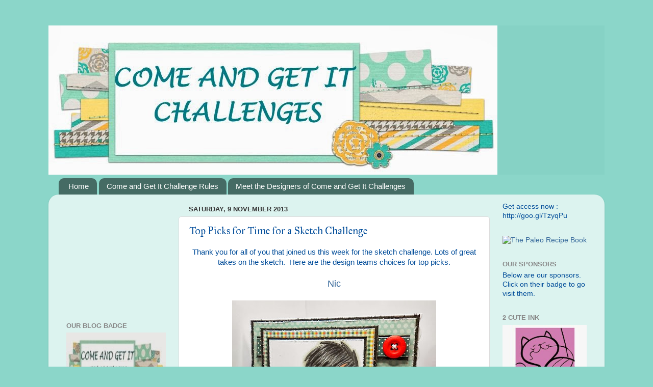

--- FILE ---
content_type: text/html; charset=UTF-8
request_url: https://comeandgetitchallenges.blogspot.com/2013/11/top-picks-for-time-for-sketch-challenge.html
body_size: 20997
content:
<!DOCTYPE html>
<html class='v2' dir='ltr' xmlns='http://www.w3.org/1999/xhtml' xmlns:b='http://www.google.com/2005/gml/b' xmlns:data='http://www.google.com/2005/gml/data' xmlns:expr='http://www.google.com/2005/gml/expr'>
<head>
<link href='https://www.blogger.com/static/v1/widgets/335934321-css_bundle_v2.css' rel='stylesheet' type='text/css'/>
<meta content='width=1100' name='viewport'/>
<meta content='text/html; charset=UTF-8' http-equiv='Content-Type'/>
<meta content='blogger' name='generator'/>
<link href='https://comeandgetitchallenges.blogspot.com/favicon.ico' rel='icon' type='image/x-icon'/>
<link href='http://comeandgetitchallenges.blogspot.com/2013/11/top-picks-for-time-for-sketch-challenge.html' rel='canonical'/>
<link rel="alternate" type="application/atom+xml" title="Come and Get it Challenges - Atom" href="https://comeandgetitchallenges.blogspot.com/feeds/posts/default" />
<link rel="alternate" type="application/rss+xml" title="Come and Get it Challenges - RSS" href="https://comeandgetitchallenges.blogspot.com/feeds/posts/default?alt=rss" />
<link rel="service.post" type="application/atom+xml" title="Come and Get it Challenges - Atom" href="https://www.blogger.com/feeds/4226252086639801748/posts/default" />

<link rel="alternate" type="application/atom+xml" title="Come and Get it Challenges - Atom" href="https://comeandgetitchallenges.blogspot.com/feeds/4445972532389770600/comments/default" />
<!--Can't find substitution for tag [blog.ieCssRetrofitLinks]-->
<link href='https://blogger.googleusercontent.com/img/b/R29vZ2xl/AVvXsEh4IxdpwIN8MJogZhHs76J_toTanR6Wwld8quIZhF15qJFdDbcVM_MChOPyQIE7QmqLMS6oHgQhPA9qd8pIJiw_cBv91sqtUIVN1V8zObBuq86JlszHKa08WykRRXaScbWAjDaxr98tyghI/s400/P1020269+%25282%2529.JPG' rel='image_src'/>
<meta content='http://comeandgetitchallenges.blogspot.com/2013/11/top-picks-for-time-for-sketch-challenge.html' property='og:url'/>
<meta content='Top Picks  for Time for a Sketch Challenge' property='og:title'/>
<meta content='  Thank you for all of you that joined us this week for the sketch challenge. Lots of great takes on the sketch.  Here are the design teams ...' property='og:description'/>
<meta content='https://blogger.googleusercontent.com/img/b/R29vZ2xl/AVvXsEh4IxdpwIN8MJogZhHs76J_toTanR6Wwld8quIZhF15qJFdDbcVM_MChOPyQIE7QmqLMS6oHgQhPA9qd8pIJiw_cBv91sqtUIVN1V8zObBuq86JlszHKa08WykRRXaScbWAjDaxr98tyghI/w1200-h630-p-k-no-nu/P1020269+%25282%2529.JPG' property='og:image'/>
<title>Come and Get it Challenges: Top Picks  for Time for a Sketch Challenge</title>
<style type='text/css'>@font-face{font-family:'IM Fell Great Primer';font-style:normal;font-weight:400;font-display:swap;src:url(//fonts.gstatic.com/s/imfellgreatprimer/v21/bx6aNwSJtayYxOkbYFsT6hMsLzX7u85rJrrQtjsVShY0.woff2)format('woff2');unicode-range:U+0000-00FF,U+0131,U+0152-0153,U+02BB-02BC,U+02C6,U+02DA,U+02DC,U+0304,U+0308,U+0329,U+2000-206F,U+20AC,U+2122,U+2191,U+2193,U+2212,U+2215,U+FEFF,U+FFFD;}</style>
<style id='page-skin-1' type='text/css'><!--
/*-----------------------------------------------
Blogger Template Style
Name:     Picture Window
Designer: Blogger
URL:      www.blogger.com
----------------------------------------------- */
/* Content
----------------------------------------------- */
body {
font: normal normal 15px Arial, Tahoma, Helvetica, FreeSans, sans-serif;
color: #004c99;
background: #8bd6c9 none no-repeat scroll center center;
}
html body .region-inner {
min-width: 0;
max-width: 100%;
width: auto;
}
.content-outer {
font-size: 90%;
}
a:link {
text-decoration:none;
color: #336699;
}
a:visited {
text-decoration:none;
color: #6699cc;
}
a:hover {
text-decoration:underline;
color: #33aaff;
}
.content-outer {
background: transparent none repeat scroll top left;
-moz-border-radius: 0;
-webkit-border-radius: 0;
-goog-ms-border-radius: 0;
border-radius: 0;
-moz-box-shadow: 0 0 0 rgba(0, 0, 0, .15);
-webkit-box-shadow: 0 0 0 rgba(0, 0, 0, .15);
-goog-ms-box-shadow: 0 0 0 rgba(0, 0, 0, .15);
box-shadow: 0 0 0 rgba(0, 0, 0, .15);
margin: 20px auto;
}
.content-inner {
padding: 0;
}
/* Header
----------------------------------------------- */
.header-outer {
background: #86d2c5 none repeat-x scroll top left;
_background-image: none;
color: #ffffff;
-moz-border-radius: 0;
-webkit-border-radius: 0;
-goog-ms-border-radius: 0;
border-radius: 0;
}
.Header img, .Header #header-inner {
-moz-border-radius: 0;
-webkit-border-radius: 0;
-goog-ms-border-radius: 0;
border-radius: 0;
}
.header-inner .Header .titlewrapper,
.header-inner .Header .descriptionwrapper {
padding-left: 0;
padding-right: 0;
}
.Header h1 {
font: normal normal 36px Arial, Tahoma, Helvetica, FreeSans, sans-serif;
text-shadow: 1px 1px 3px rgba(0, 0, 0, 0.3);
}
.Header h1 a {
color: #ffffff;
}
.Header .description {
font-size: 130%;
}
/* Tabs
----------------------------------------------- */
.tabs-inner {
margin: .5em 20px 0;
padding: 0;
}
.tabs-inner .section {
margin: 0;
}
.tabs-inner .widget ul {
padding: 0;
background: transparent none repeat scroll bottom;
-moz-border-radius: 0;
-webkit-border-radius: 0;
-goog-ms-border-radius: 0;
border-radius: 0;
}
.tabs-inner .widget li {
border: none;
}
.tabs-inner .widget li a {
display: inline-block;
padding: .5em 1em;
margin-right: .25em;
color: #ffffff;
font: normal normal 15px Arial, Tahoma, Helvetica, FreeSans, sans-serif;
-moz-border-radius: 10px 10px 0 0;
-webkit-border-top-left-radius: 10px;
-webkit-border-top-right-radius: 10px;
-goog-ms-border-radius: 10px 10px 0 0;
border-radius: 10px 10px 0 0;
background: transparent url(//www.blogblog.com/1kt/transparent/black50.png) repeat scroll top left;
border-right: 1px solid transparent;
}
.tabs-inner .widget li:first-child a {
padding-left: 1.25em;
-moz-border-radius-topleft: 10px;
-moz-border-radius-bottomleft: 0;
-webkit-border-top-left-radius: 10px;
-webkit-border-bottom-left-radius: 0;
-goog-ms-border-top-left-radius: 10px;
-goog-ms-border-bottom-left-radius: 0;
border-top-left-radius: 10px;
border-bottom-left-radius: 0;
}
.tabs-inner .widget li.selected a,
.tabs-inner .widget li a:hover {
position: relative;
z-index: 1;
background: transparent url(//www.blogblog.com/1kt/transparent/white80.png) repeat scroll bottom;
color: #336699;
-moz-box-shadow: 0 0 3px rgba(0, 0, 0, .15);
-webkit-box-shadow: 0 0 3px rgba(0, 0, 0, .15);
-goog-ms-box-shadow: 0 0 3px rgba(0, 0, 0, .15);
box-shadow: 0 0 3px rgba(0, 0, 0, .15);
}
/* Headings
----------------------------------------------- */
h2 {
font: bold normal 13px Arial, Tahoma, Helvetica, FreeSans, sans-serif;
text-transform: uppercase;
color: #888888;
margin: .5em 0;
}
/* Main
----------------------------------------------- */
.main-outer {
background: transparent url(//www.blogblog.com/1kt/transparent/white80.png) repeat scroll top left;
-moz-border-radius: 20px 20px 0 0;
-webkit-border-top-left-radius: 20px;
-webkit-border-top-right-radius: 20px;
-webkit-border-bottom-left-radius: 0;
-webkit-border-bottom-right-radius: 0;
-goog-ms-border-radius: 20px 20px 0 0;
border-radius: 20px 20px 0 0;
-moz-box-shadow: 0 1px 3px rgba(0, 0, 0, .15);
-webkit-box-shadow: 0 1px 3px rgba(0, 0, 0, .15);
-goog-ms-box-shadow: 0 1px 3px rgba(0, 0, 0, .15);
box-shadow: 0 1px 3px rgba(0, 0, 0, .15);
}
.main-inner {
padding: 15px 20px 20px;
}
.main-inner .column-center-inner {
padding: 0 0;
}
.main-inner .column-left-inner {
padding-left: 0;
}
.main-inner .column-right-inner {
padding-right: 0;
}
/* Posts
----------------------------------------------- */
h3.post-title {
margin: 0;
font: normal normal 20px IM Fell Great Primer;
}
.comments h4 {
margin: 1em 0 0;
font: normal normal 20px IM Fell Great Primer;
}
.date-header span {
color: #333333;
}
.post-outer {
background-color: #ffffff;
border: solid 1px #dddddd;
-moz-border-radius: 5px;
-webkit-border-radius: 5px;
border-radius: 5px;
-goog-ms-border-radius: 5px;
padding: 15px 20px;
margin: 0 -20px 20px;
}
.post-body {
line-height: 1.4;
font-size: 110%;
position: relative;
}
.post-header {
margin: 0 0 1.5em;
color: #999999;
line-height: 1.6;
}
.post-footer {
margin: .5em 0 0;
color: #999999;
line-height: 1.6;
}
#blog-pager {
font-size: 140%
}
#comments .comment-author {
padding-top: 1.5em;
border-top: dashed 1px #ccc;
border-top: dashed 1px rgba(128, 128, 128, .5);
background-position: 0 1.5em;
}
#comments .comment-author:first-child {
padding-top: 0;
border-top: none;
}
.avatar-image-container {
margin: .2em 0 0;
}
/* Comments
----------------------------------------------- */
.comments .comments-content .icon.blog-author {
background-repeat: no-repeat;
background-image: url([data-uri]);
}
.comments .comments-content .loadmore a {
border-top: 1px solid #33aaff;
border-bottom: 1px solid #33aaff;
}
.comments .continue {
border-top: 2px solid #33aaff;
}
/* Widgets
----------------------------------------------- */
.widget ul, .widget #ArchiveList ul.flat {
padding: 0;
list-style: none;
}
.widget ul li, .widget #ArchiveList ul.flat li {
border-top: dashed 1px #ccc;
border-top: dashed 1px rgba(128, 128, 128, .5);
}
.widget ul li:first-child, .widget #ArchiveList ul.flat li:first-child {
border-top: none;
}
.widget .post-body ul {
list-style: disc;
}
.widget .post-body ul li {
border: none;
}
/* Footer
----------------------------------------------- */
.footer-outer {
color:#cccccc;
background: transparent url(//www.blogblog.com/1kt/transparent/black50.png) repeat scroll top left;
-moz-border-radius: 0 0 20px 20px;
-webkit-border-top-left-radius: 0;
-webkit-border-top-right-radius: 0;
-webkit-border-bottom-left-radius: 20px;
-webkit-border-bottom-right-radius: 20px;
-goog-ms-border-radius: 0 0 20px 20px;
border-radius: 0 0 20px 20px;
-moz-box-shadow: 0 1px 3px rgba(0, 0, 0, .15);
-webkit-box-shadow: 0 1px 3px rgba(0, 0, 0, .15);
-goog-ms-box-shadow: 0 1px 3px rgba(0, 0, 0, .15);
box-shadow: 0 1px 3px rgba(0, 0, 0, .15);
}
.footer-inner {
padding: 10px 20px 20px;
}
.footer-outer a {
color: #99ccee;
}
.footer-outer a:visited {
color: #77aaee;
}
.footer-outer a:hover {
color: #33aaff;
}
.footer-outer .widget h2 {
color: #aaaaaa;
}
/* Mobile
----------------------------------------------- */
html body.mobile {
height: auto;
}
html body.mobile {
min-height: 480px;
background-size: 100% auto;
}
.mobile .body-fauxcolumn-outer {
background: transparent none repeat scroll top left;
}
html .mobile .mobile-date-outer, html .mobile .blog-pager {
border-bottom: none;
background: transparent url(//www.blogblog.com/1kt/transparent/white80.png) repeat scroll top left;
margin-bottom: 10px;
}
.mobile .date-outer {
background: transparent url(//www.blogblog.com/1kt/transparent/white80.png) repeat scroll top left;
}
.mobile .header-outer, .mobile .main-outer,
.mobile .post-outer, .mobile .footer-outer {
-moz-border-radius: 0;
-webkit-border-radius: 0;
-goog-ms-border-radius: 0;
border-radius: 0;
}
.mobile .content-outer,
.mobile .main-outer,
.mobile .post-outer {
background: inherit;
border: none;
}
.mobile .content-outer {
font-size: 100%;
}
.mobile-link-button {
background-color: #336699;
}
.mobile-link-button a:link, .mobile-link-button a:visited {
color: #ffffff;
}
.mobile-index-contents {
color: #004c99;
}
.mobile .tabs-inner .PageList .widget-content {
background: transparent url(//www.blogblog.com/1kt/transparent/white80.png) repeat scroll bottom;
color: #336699;
}
.mobile .tabs-inner .PageList .widget-content .pagelist-arrow {
border-left: 1px solid transparent;
}
img { height: auto !important; max-width: 100% !important;}
--></style>
<style id='template-skin-1' type='text/css'><!--
body {
min-width: 1090px;
}
.content-outer, .content-fauxcolumn-outer, .region-inner {
min-width: 1090px;
max-width: 1090px;
_width: 1090px;
}
.main-inner .columns {
padding-left: 240px;
padding-right: 210px;
}
.main-inner .fauxcolumn-center-outer {
left: 240px;
right: 210px;
/* IE6 does not respect left and right together */
_width: expression(this.parentNode.offsetWidth -
parseInt("240px") -
parseInt("210px") + 'px');
}
.main-inner .fauxcolumn-left-outer {
width: 240px;
}
.main-inner .fauxcolumn-right-outer {
width: 210px;
}
.main-inner .column-left-outer {
width: 240px;
right: 100%;
margin-left: -240px;
}
.main-inner .column-right-outer {
width: 210px;
margin-right: -210px;
}
#layout {
min-width: 0;
}
#layout .content-outer {
min-width: 0;
width: 800px;
}
#layout .region-inner {
min-width: 0;
width: auto;
}
--></style>
<link href='https://www.blogger.com/dyn-css/authorization.css?targetBlogID=4226252086639801748&amp;zx=dc7353eb-ffd2-4669-b1cc-9aeda5e0e938' media='none' onload='if(media!=&#39;all&#39;)media=&#39;all&#39;' rel='stylesheet'/><noscript><link href='https://www.blogger.com/dyn-css/authorization.css?targetBlogID=4226252086639801748&amp;zx=dc7353eb-ffd2-4669-b1cc-9aeda5e0e938' rel='stylesheet'/></noscript>
<meta name='google-adsense-platform-account' content='ca-host-pub-1556223355139109'/>
<meta name='google-adsense-platform-domain' content='blogspot.com'/>

<!-- data-ad-client=ca-pub-9569382600243578 -->

</head>
<body class='loading variant-open'>
<div class='navbar no-items section' id='navbar'>
</div>
<div class='body-fauxcolumns'>
<div class='fauxcolumn-outer body-fauxcolumn-outer'>
<div class='cap-top'>
<div class='cap-left'></div>
<div class='cap-right'></div>
</div>
<div class='fauxborder-left'>
<div class='fauxborder-right'></div>
<div class='fauxcolumn-inner'>
</div>
</div>
<div class='cap-bottom'>
<div class='cap-left'></div>
<div class='cap-right'></div>
</div>
</div>
</div>
<div class='content'>
<div class='content-fauxcolumns'>
<div class='fauxcolumn-outer content-fauxcolumn-outer'>
<div class='cap-top'>
<div class='cap-left'></div>
<div class='cap-right'></div>
</div>
<div class='fauxborder-left'>
<div class='fauxborder-right'></div>
<div class='fauxcolumn-inner'>
</div>
</div>
<div class='cap-bottom'>
<div class='cap-left'></div>
<div class='cap-right'></div>
</div>
</div>
</div>
<div class='content-outer'>
<div class='content-cap-top cap-top'>
<div class='cap-left'></div>
<div class='cap-right'></div>
</div>
<div class='fauxborder-left content-fauxborder-left'>
<div class='fauxborder-right content-fauxborder-right'></div>
<div class='content-inner'>
<header>
<div class='header-outer'>
<div class='header-cap-top cap-top'>
<div class='cap-left'></div>
<div class='cap-right'></div>
</div>
<div class='fauxborder-left header-fauxborder-left'>
<div class='fauxborder-right header-fauxborder-right'></div>
<div class='region-inner header-inner'>
<div class='header section' id='header'><div class='widget Header' data-version='1' id='Header1'>
<div id='header-inner'>
<a href='https://comeandgetitchallenges.blogspot.com/' style='display: block'>
<img alt='Come and Get it Challenges' height='293px; ' id='Header1_headerimg' src='https://blogger.googleusercontent.com/img/b/R29vZ2xl/AVvXsEjKFPYJicACrKp2ZANBMn6pHLrsaWtyO78Wj1r2aECkOKtPbChzPoSnD9d1kpcuA7b-se6uXs06mqUov053nBYxeKx2u3JlEQRfRCFqYonSmpGah64yCwNegAvlhzh6z5-9RfCzWqzu1I1q/s1600/COME+AND+GET+IT+HEADER.jpg' style='display: block' width='880px; '/>
</a>
</div>
</div></div>
</div>
</div>
<div class='header-cap-bottom cap-bottom'>
<div class='cap-left'></div>
<div class='cap-right'></div>
</div>
</div>
</header>
<div class='tabs-outer'>
<div class='tabs-cap-top cap-top'>
<div class='cap-left'></div>
<div class='cap-right'></div>
</div>
<div class='fauxborder-left tabs-fauxborder-left'>
<div class='fauxborder-right tabs-fauxborder-right'></div>
<div class='region-inner tabs-inner'>
<div class='tabs section' id='crosscol'><div class='widget PageList' data-version='1' id='PageList1'>
<h2>Pages</h2>
<div class='widget-content'>
<ul>
<li>
<a href='https://comeandgetitchallenges.blogspot.com/'>Home</a>
</li>
<li>
<a href='https://comeandgetitchallenges.blogspot.com/p/come-and-get-it-challenge-rules.html'>Come and Get It Challenge Rules</a>
</li>
<li>
<a href='https://comeandgetitchallenges.blogspot.com/p/cindy-hi-my-name-is-cindy-van-oorschot.html'>Meet the Designers of Come and Get It Challenges</a>
</li>
</ul>
<div class='clear'></div>
</div>
</div></div>
<div class='tabs no-items section' id='crosscol-overflow'></div>
</div>
</div>
<div class='tabs-cap-bottom cap-bottom'>
<div class='cap-left'></div>
<div class='cap-right'></div>
</div>
</div>
<div class='main-outer'>
<div class='main-cap-top cap-top'>
<div class='cap-left'></div>
<div class='cap-right'></div>
</div>
<div class='fauxborder-left main-fauxborder-left'>
<div class='fauxborder-right main-fauxborder-right'></div>
<div class='region-inner main-inner'>
<div class='columns fauxcolumns'>
<div class='fauxcolumn-outer fauxcolumn-center-outer'>
<div class='cap-top'>
<div class='cap-left'></div>
<div class='cap-right'></div>
</div>
<div class='fauxborder-left'>
<div class='fauxborder-right'></div>
<div class='fauxcolumn-inner'>
</div>
</div>
<div class='cap-bottom'>
<div class='cap-left'></div>
<div class='cap-right'></div>
</div>
</div>
<div class='fauxcolumn-outer fauxcolumn-left-outer'>
<div class='cap-top'>
<div class='cap-left'></div>
<div class='cap-right'></div>
</div>
<div class='fauxborder-left'>
<div class='fauxborder-right'></div>
<div class='fauxcolumn-inner'>
</div>
</div>
<div class='cap-bottom'>
<div class='cap-left'></div>
<div class='cap-right'></div>
</div>
</div>
<div class='fauxcolumn-outer fauxcolumn-right-outer'>
<div class='cap-top'>
<div class='cap-left'></div>
<div class='cap-right'></div>
</div>
<div class='fauxborder-left'>
<div class='fauxborder-right'></div>
<div class='fauxcolumn-inner'>
</div>
</div>
<div class='cap-bottom'>
<div class='cap-left'></div>
<div class='cap-right'></div>
</div>
</div>
<!-- corrects IE6 width calculation -->
<div class='columns-inner'>
<div class='column-center-outer'>
<div class='column-center-inner'>
<div class='main section' id='main'><div class='widget Blog' data-version='1' id='Blog1'>
<div class='blog-posts hfeed'>

          <div class="date-outer">
        
<h2 class='date-header'><span>Saturday, 9 November 2013</span></h2>

          <div class="date-posts">
        
<div class='post-outer'>
<div class='post hentry' itemprop='blogPost' itemscope='itemscope' itemtype='http://schema.org/BlogPosting'>
<meta content='https://blogger.googleusercontent.com/img/b/R29vZ2xl/AVvXsEh4IxdpwIN8MJogZhHs76J_toTanR6Wwld8quIZhF15qJFdDbcVM_MChOPyQIE7QmqLMS6oHgQhPA9qd8pIJiw_cBv91sqtUIVN1V8zObBuq86JlszHKa08WykRRXaScbWAjDaxr98tyghI/s400/P1020269+%25282%2529.JPG' itemprop='image_url'/>
<meta content='4226252086639801748' itemprop='blogId'/>
<meta content='4445972532389770600' itemprop='postId'/>
<a name='4445972532389770600'></a>
<h3 class='post-title entry-title' itemprop='name'>
Top Picks  for Time for a Sketch Challenge
</h3>
<div class='post-header'>
<div class='post-header-line-1'></div>
</div>
<div class='post-body entry-content' id='post-body-4445972532389770600' itemprop='description articleBody'>
<div dir="ltr" style="text-align: left;" trbidi="on">
<div class="separator" style="clear: both; text-align: center;">
<span style="font-family: Verdana, sans-serif;">Thank you for all of you that joined us this week for the sketch challenge.&nbsp;Lots of great takes on the sketch.&nbsp; Here are the design teams choices for top picks. </span></div>
<div class="separator" style="clear: both; text-align: center;">
<br /></div>
<div class="separator" style="clear: both; text-align: center;">
<span style="font-family: Verdana, sans-serif; font-size: large;"><a href="http://coopsclutteredcorner.blogspot.co.uk/2013/11/passion-for-promarkers-geeks.html" target="_blank">Nic</a></span></div>
<div class="separator" style="clear: both; text-align: center;">
<br /></div>
<div class="separator" style="clear: both; text-align: center;">
<a href="https://blogger.googleusercontent.com/img/b/R29vZ2xl/AVvXsEh4IxdpwIN8MJogZhHs76J_toTanR6Wwld8quIZhF15qJFdDbcVM_MChOPyQIE7QmqLMS6oHgQhPA9qd8pIJiw_cBv91sqtUIVN1V8zObBuq86JlszHKa08WykRRXaScbWAjDaxr98tyghI/s1600/P1020269+%25282%2529.JPG" imageanchor="1" style="margin-left: 1em; margin-right: 1em;"><img border="0" height="392" src="https://blogger.googleusercontent.com/img/b/R29vZ2xl/AVvXsEh4IxdpwIN8MJogZhHs76J_toTanR6Wwld8quIZhF15qJFdDbcVM_MChOPyQIE7QmqLMS6oHgQhPA9qd8pIJiw_cBv91sqtUIVN1V8zObBuq86JlszHKa08WykRRXaScbWAjDaxr98tyghI/s400/P1020269+%25282%2529.JPG" width="400" /></a></div>
<div class="separator" style="clear: both; text-align: center;">
<br /></div>
<div class="separator" style="clear: both; text-align: center;">
<br /></div>
<div class="separator" style="clear: both; text-align: center;">
<span style="font-family: Verdana, sans-serif;">I chose this fantastic card by Nic this week as my choice for top pick. I love her choice of image, colouring and coordinating papers.&nbsp; Great take on the sketch. Thank you for joining us Nic this week at Come and Get It and we hope to see you back here soon.&nbsp; </span></div>
<div class="separator" style="clear: both; text-align: center;">
<span style="font-family: Verdana, sans-serif;">Judy</span>&nbsp;</div>
<div class="separator" style="clear: both; text-align: center;">
<br /></div>
<div class="separator" style="clear: both; text-align: center;">
<span style="font-family: Verdana, sans-serif;">I have also chosen Nic's card. I love the how she colored the image, the background and colors are perfect. and the buttons are so cute done in the different colors. Thanks for joining us Nic. Hope to see you again soon</span></div>
<div class="separator" style="clear: both; text-align: center;">
<span style="font-family: Verdana, sans-serif;">Cindy</span></div>
<div class="separator" style="clear: both; text-align: center;">
<a href="https://blogger.googleusercontent.com/img/b/R29vZ2xl/AVvXsEhyBsLsR0aLJPP1ZP2liDbGDcicOSXJvbmYDLz5VasqFSXbpDkkKFTF0iNobO2qFbGWVV-uQes5NfH8VId_UC1pkq-0kCdOiP53V4mTTsuQIYIAhxeGmZXe-1_5pjKVVmY0wr3qlQbb9lS5/s1600/bluflowerscroll.png" imageanchor="1" style="margin-left: 1em; margin-right: 1em;"><img border="0" height="77" src="https://blogger.googleusercontent.com/img/b/R29vZ2xl/AVvXsEhyBsLsR0aLJPP1ZP2liDbGDcicOSXJvbmYDLz5VasqFSXbpDkkKFTF0iNobO2qFbGWVV-uQes5NfH8VId_UC1pkq-0kCdOiP53V4mTTsuQIYIAhxeGmZXe-1_5pjKVVmY0wr3qlQbb9lS5/s400/bluflowerscroll.png" width="400" /></a></div>
<div style="text-align: center;">
<br /></div>
<br />
<div style="text-align: center;">
<span style="font-size: large;"><a href="http://cuteandcraftycardsbymirella.blogspot.co.uk/2013/11/a-wee-fairy-card-and-my-chaotic-last.html" target="_blank">Mirella</a></span></div>
<br />
<div class="separator" style="clear: both; text-align: center;">
<a href="https://blogger.googleusercontent.com/img/b/R29vZ2xl/AVvXsEjlJ39boVt6f3v2VaDGc3yAiZVih33LrNef2DcJjzc-AyyXkSPAtvX32N-QQlw4Hi-jWqmnHpAumQDx5B8YPRW4KK2s2uVC_RE58vLHjPK_vQVZPS4gDZcyoPVc4aWTNOTq4QwuBfbTvFgr/s1600/Mirella.jpg" imageanchor="1" style="margin-left: 1em; margin-right: 1em;"><img border="0" height="395" src="https://blogger.googleusercontent.com/img/b/R29vZ2xl/AVvXsEjlJ39boVt6f3v2VaDGc3yAiZVih33LrNef2DcJjzc-AyyXkSPAtvX32N-QQlw4Hi-jWqmnHpAumQDx5B8YPRW4KK2s2uVC_RE58vLHjPK_vQVZPS4gDZcyoPVc4aWTNOTq4QwuBfbTvFgr/s400/Mirella.jpg" width="400" /></a></div>
<br />
<div style="text-align: center;">
<span style="font-family: Verdana, sans-serif;">I've chosen #3 Mirella's card. &nbsp;I think her card is so adorable especially with the image of the Wee Fairy that's colored in a wonderful blue and the different elements that she added for the horizontal lines to her card to show for our sketch. &nbsp;What a fabulous card Mirella thanks for sharing with us this week for the challenge, hope to see more of your artistic talent!</span></div>
<div style="text-align: center;">
<span style="font-family: Verdana, sans-serif;">Shell</span></div>
<div style="text-align: center;">
<br /></div>
<div class="separator" style="clear: both; text-align: center;">
<a href="https://blogger.googleusercontent.com/img/b/R29vZ2xl/AVvXsEgvRxaUolfy0XDK4GGeK2J1ktzFC5v__gKXzqnaYceeTIka_VsJxsvxsMeX2C0LuPwejUnT3FnUdHl6EZhXJ4P29zUpvXZlyP49vnlA_rgojXvsHROB5TaYaZPm0eLOCj1PQjuc_EJlXrCP/s1600/bluflowerscroll.png" imageanchor="1" style="margin-left: 1em; margin-right: 1em;"><img border="0" src="https://blogger.googleusercontent.com/img/b/R29vZ2xl/AVvXsEgvRxaUolfy0XDK4GGeK2J1ktzFC5v__gKXzqnaYceeTIka_VsJxsvxsMeX2C0LuPwejUnT3FnUdHl6EZhXJ4P29zUpvXZlyP49vnlA_rgojXvsHROB5TaYaZPm0eLOCj1PQjuc_EJlXrCP/s1600/bluflowerscroll.png" /></a></div>
<div style="text-align: center;">
<br /></div>
</div>
<div style='clear: both;'></div>
</div>
<div class='post-footer'>
<div class='post-footer-line post-footer-line-1'><span class='post-author vcard'>
Posted by
<span class='fn' itemprop='author' itemscope='itemscope' itemtype='http://schema.org/Person'>
<meta content='https://www.blogger.com/profile/14624491179540679511' itemprop='url'/>
<a class='g-profile' href='https://www.blogger.com/profile/14624491179540679511' rel='author' title='author profile'>
<span itemprop='name'>Judy McKay</span>
</a>
</span>
</span>
<span class='post-timestamp'>
at
<meta content='http://comeandgetitchallenges.blogspot.com/2013/11/top-picks-for-time-for-sketch-challenge.html' itemprop='url'/>
<a class='timestamp-link' href='https://comeandgetitchallenges.blogspot.com/2013/11/top-picks-for-time-for-sketch-challenge.html' rel='bookmark' title='permanent link'><abbr class='published' itemprop='datePublished' title='2013-11-09T12:00:00-05:00'>11/09/2013</abbr></a>
</span>
<span class='post-comment-link'>
</span>
<span class='post-icons'>
<span class='item-action'>
<a href='https://www.blogger.com/email-post/4226252086639801748/4445972532389770600' title='Email Post'>
<img alt="" class="icon-action" height="13" src="//img1.blogblog.com/img/icon18_email.gif" width="18">
</a>
</span>
<span class='item-control blog-admin pid-1743212340'>
<a href='https://www.blogger.com/post-edit.g?blogID=4226252086639801748&postID=4445972532389770600&from=pencil' title='Edit Post'>
<img alt='' class='icon-action' height='18' src='https://resources.blogblog.com/img/icon18_edit_allbkg.gif' width='18'/>
</a>
</span>
</span>
<div class='post-share-buttons goog-inline-block'>
<a class='goog-inline-block share-button sb-email' href='https://www.blogger.com/share-post.g?blogID=4226252086639801748&postID=4445972532389770600&target=email' target='_blank' title='Email This'><span class='share-button-link-text'>Email This</span></a><a class='goog-inline-block share-button sb-blog' href='https://www.blogger.com/share-post.g?blogID=4226252086639801748&postID=4445972532389770600&target=blog' onclick='window.open(this.href, "_blank", "height=270,width=475"); return false;' target='_blank' title='BlogThis!'><span class='share-button-link-text'>BlogThis!</span></a><a class='goog-inline-block share-button sb-twitter' href='https://www.blogger.com/share-post.g?blogID=4226252086639801748&postID=4445972532389770600&target=twitter' target='_blank' title='Share to X'><span class='share-button-link-text'>Share to X</span></a><a class='goog-inline-block share-button sb-facebook' href='https://www.blogger.com/share-post.g?blogID=4226252086639801748&postID=4445972532389770600&target=facebook' onclick='window.open(this.href, "_blank", "height=430,width=640"); return false;' target='_blank' title='Share to Facebook'><span class='share-button-link-text'>Share to Facebook</span></a><a class='goog-inline-block share-button sb-pinterest' href='https://www.blogger.com/share-post.g?blogID=4226252086639801748&postID=4445972532389770600&target=pinterest' target='_blank' title='Share to Pinterest'><span class='share-button-link-text'>Share to Pinterest</span></a>
</div>
</div>
<div class='post-footer-line post-footer-line-2'><span class='post-labels'>
Labels:
<a href='https://comeandgetitchallenges.blogspot.com/search/label/Top%20Picks' rel='tag'>Top Picks</a>
</span>
</div>
<div class='post-footer-line post-footer-line-3'><span class='post-location'>
</span>
</div>
</div>
</div>
<div class='comments' id='comments'>
<a name='comments'></a>
<h4>4 comments:</h4>
<div class='comments-content'>
<script async='async' src='' type='text/javascript'></script>
<script type='text/javascript'>
    (function() {
      var items = null;
      var msgs = null;
      var config = {};

// <![CDATA[
      var cursor = null;
      if (items && items.length > 0) {
        cursor = parseInt(items[items.length - 1].timestamp) + 1;
      }

      var bodyFromEntry = function(entry) {
        var text = (entry &&
                    ((entry.content && entry.content.$t) ||
                     (entry.summary && entry.summary.$t))) ||
            '';
        if (entry && entry.gd$extendedProperty) {
          for (var k in entry.gd$extendedProperty) {
            if (entry.gd$extendedProperty[k].name == 'blogger.contentRemoved') {
              return '<span class="deleted-comment">' + text + '</span>';
            }
          }
        }
        return text;
      }

      var parse = function(data) {
        cursor = null;
        var comments = [];
        if (data && data.feed && data.feed.entry) {
          for (var i = 0, entry; entry = data.feed.entry[i]; i++) {
            var comment = {};
            // comment ID, parsed out of the original id format
            var id = /blog-(\d+).post-(\d+)/.exec(entry.id.$t);
            comment.id = id ? id[2] : null;
            comment.body = bodyFromEntry(entry);
            comment.timestamp = Date.parse(entry.published.$t) + '';
            if (entry.author && entry.author.constructor === Array) {
              var auth = entry.author[0];
              if (auth) {
                comment.author = {
                  name: (auth.name ? auth.name.$t : undefined),
                  profileUrl: (auth.uri ? auth.uri.$t : undefined),
                  avatarUrl: (auth.gd$image ? auth.gd$image.src : undefined)
                };
              }
            }
            if (entry.link) {
              if (entry.link[2]) {
                comment.link = comment.permalink = entry.link[2].href;
              }
              if (entry.link[3]) {
                var pid = /.*comments\/default\/(\d+)\?.*/.exec(entry.link[3].href);
                if (pid && pid[1]) {
                  comment.parentId = pid[1];
                }
              }
            }
            comment.deleteclass = 'item-control blog-admin';
            if (entry.gd$extendedProperty) {
              for (var k in entry.gd$extendedProperty) {
                if (entry.gd$extendedProperty[k].name == 'blogger.itemClass') {
                  comment.deleteclass += ' ' + entry.gd$extendedProperty[k].value;
                } else if (entry.gd$extendedProperty[k].name == 'blogger.displayTime') {
                  comment.displayTime = entry.gd$extendedProperty[k].value;
                }
              }
            }
            comments.push(comment);
          }
        }
        return comments;
      };

      var paginator = function(callback) {
        if (hasMore()) {
          var url = config.feed + '?alt=json&v=2&orderby=published&reverse=false&max-results=50';
          if (cursor) {
            url += '&published-min=' + new Date(cursor).toISOString();
          }
          window.bloggercomments = function(data) {
            var parsed = parse(data);
            cursor = parsed.length < 50 ? null
                : parseInt(parsed[parsed.length - 1].timestamp) + 1
            callback(parsed);
            window.bloggercomments = null;
          }
          url += '&callback=bloggercomments';
          var script = document.createElement('script');
          script.type = 'text/javascript';
          script.src = url;
          document.getElementsByTagName('head')[0].appendChild(script);
        }
      };
      var hasMore = function() {
        return !!cursor;
      };
      var getMeta = function(key, comment) {
        if ('iswriter' == key) {
          var matches = !!comment.author
              && comment.author.name == config.authorName
              && comment.author.profileUrl == config.authorUrl;
          return matches ? 'true' : '';
        } else if ('deletelink' == key) {
          return config.baseUri + '/comment/delete/'
               + config.blogId + '/' + comment.id;
        } else if ('deleteclass' == key) {
          return comment.deleteclass;
        }
        return '';
      };

      var replybox = null;
      var replyUrlParts = null;
      var replyParent = undefined;

      var onReply = function(commentId, domId) {
        if (replybox == null) {
          // lazily cache replybox, and adjust to suit this style:
          replybox = document.getElementById('comment-editor');
          if (replybox != null) {
            replybox.height = '250px';
            replybox.style.display = 'block';
            replyUrlParts = replybox.src.split('#');
          }
        }
        if (replybox && (commentId !== replyParent)) {
          replybox.src = '';
          document.getElementById(domId).insertBefore(replybox, null);
          replybox.src = replyUrlParts[0]
              + (commentId ? '&parentID=' + commentId : '')
              + '#' + replyUrlParts[1];
          replyParent = commentId;
        }
      };

      var hash = (window.location.hash || '#').substring(1);
      var startThread, targetComment;
      if (/^comment-form_/.test(hash)) {
        startThread = hash.substring('comment-form_'.length);
      } else if (/^c[0-9]+$/.test(hash)) {
        targetComment = hash.substring(1);
      }

      // Configure commenting API:
      var configJso = {
        'maxDepth': config.maxThreadDepth
      };
      var provider = {
        'id': config.postId,
        'data': items,
        'loadNext': paginator,
        'hasMore': hasMore,
        'getMeta': getMeta,
        'onReply': onReply,
        'rendered': true,
        'initComment': targetComment,
        'initReplyThread': startThread,
        'config': configJso,
        'messages': msgs
      };

      var render = function() {
        if (window.goog && window.goog.comments) {
          var holder = document.getElementById('comment-holder');
          window.goog.comments.render(holder, provider);
        }
      };

      // render now, or queue to render when library loads:
      if (window.goog && window.goog.comments) {
        render();
      } else {
        window.goog = window.goog || {};
        window.goog.comments = window.goog.comments || {};
        window.goog.comments.loadQueue = window.goog.comments.loadQueue || [];
        window.goog.comments.loadQueue.push(render);
      }
    })();
// ]]>
  </script>
<div id='comment-holder'>
<div class="comment-thread toplevel-thread"><ol id="top-ra"><li class="comment" id="c5049429089209543401"><div class="avatar-image-container"><img src="//www.blogger.com/img/blogger_logo_round_35.png" alt=""/></div><div class="comment-block"><div class="comment-header"><cite class="user"><a href="https://www.blogger.com/profile/14682051605525967488" rel="nofollow">Unknown</a></cite><span class="icon user "></span><span class="datetime secondary-text"><a rel="nofollow" href="https://comeandgetitchallenges.blogspot.com/2013/11/top-picks-for-time-for-sketch-challenge.html?showComment=1384020848633#c5049429089209543401">9 November 2013 at 13:14</a></span></div><p class="comment-content">Thank you for choosing my card! I will proudly display your top pick badge on my blog! thank you!<br>Mirella xx</p><span class="comment-actions secondary-text"><a class="comment-reply" target="_self" data-comment-id="5049429089209543401">Reply</a><span class="item-control blog-admin blog-admin pid-924076806"><a target="_self" href="https://www.blogger.com/comment/delete/4226252086639801748/5049429089209543401">Delete</a></span></span></div><div class="comment-replies"><div id="c5049429089209543401-rt" class="comment-thread inline-thread hidden"><span class="thread-toggle thread-expanded"><span class="thread-arrow"></span><span class="thread-count"><a target="_self">Replies</a></span></span><ol id="c5049429089209543401-ra" class="thread-chrome thread-expanded"><div></div><div id="c5049429089209543401-continue" class="continue"><a class="comment-reply" target="_self" data-comment-id="5049429089209543401">Reply</a></div></ol></div></div><div class="comment-replybox-single" id="c5049429089209543401-ce"></div></li><li class="comment" id="c4137862211058126784"><div class="avatar-image-container"><img src="//blogger.googleusercontent.com/img/b/R29vZ2xl/AVvXsEhXGk4XKdhXVBz1Wa_SMdeTKdTRRG1ofu7ShNwmH7U-D_8Z4702b99HRb4fsKll3l9cIFAfICq-Yv9IfI9DrP-OPpJylgm27HH5F54GHx915LQHbYZT-Sq231Okg4RNfkA/s45-c/BILD0577.JPG" alt=""/></div><div class="comment-block"><div class="comment-header"><cite class="user"><a href="https://www.blogger.com/profile/04975528843359908449" rel="nofollow">Sandra H</a></cite><span class="icon user "></span><span class="datetime secondary-text"><a rel="nofollow" href="https://comeandgetitchallenges.blogspot.com/2013/11/top-picks-for-time-for-sketch-challenge.html?showComment=1384028251479#c4137862211058126784">9 November 2013 at 15:17</a></span></div><p class="comment-content">Great picks congrats all x</p><span class="comment-actions secondary-text"><a class="comment-reply" target="_self" data-comment-id="4137862211058126784">Reply</a><span class="item-control blog-admin blog-admin pid-271240538"><a target="_self" href="https://www.blogger.com/comment/delete/4226252086639801748/4137862211058126784">Delete</a></span></span></div><div class="comment-replies"><div id="c4137862211058126784-rt" class="comment-thread inline-thread hidden"><span class="thread-toggle thread-expanded"><span class="thread-arrow"></span><span class="thread-count"><a target="_self">Replies</a></span></span><ol id="c4137862211058126784-ra" class="thread-chrome thread-expanded"><div></div><div id="c4137862211058126784-continue" class="continue"><a class="comment-reply" target="_self" data-comment-id="4137862211058126784">Reply</a></div></ol></div></div><div class="comment-replybox-single" id="c4137862211058126784-ce"></div></li><li class="comment" id="c4693515746948006988"><div class="avatar-image-container"><img src="//blogger.googleusercontent.com/img/b/R29vZ2xl/AVvXsEihgzYNC2NpUlkt_VUU6591qxqVMibuhL-tG0GYKDrFzoYTuis1lvjk32LbOmxZWuOce5mR1JGLCQUjaC353OrXO0bIFPHPCSSKHEXMiSETrOt9I4B0sr9DghmSrvvwjNk/s45-c/*" alt=""/></div><div class="comment-block"><div class="comment-header"><cite class="user"><a href="https://www.blogger.com/profile/05120295232619531539" rel="nofollow">Lynn (aka Lynnpenguin)</a></cite><span class="icon user "></span><span class="datetime secondary-text"><a rel="nofollow" href="https://comeandgetitchallenges.blogspot.com/2013/11/top-picks-for-time-for-sketch-challenge.html?showComment=1384031691298#c4693515746948006988">9 November 2013 at 16:14</a></span></div><p class="comment-content">Congrats to the top picks !!  Lovely creations.</p><span class="comment-actions secondary-text"><a class="comment-reply" target="_self" data-comment-id="4693515746948006988">Reply</a><span class="item-control blog-admin blog-admin pid-1785615090"><a target="_self" href="https://www.blogger.com/comment/delete/4226252086639801748/4693515746948006988">Delete</a></span></span></div><div class="comment-replies"><div id="c4693515746948006988-rt" class="comment-thread inline-thread hidden"><span class="thread-toggle thread-expanded"><span class="thread-arrow"></span><span class="thread-count"><a target="_self">Replies</a></span></span><ol id="c4693515746948006988-ra" class="thread-chrome thread-expanded"><div></div><div id="c4693515746948006988-continue" class="continue"><a class="comment-reply" target="_self" data-comment-id="4693515746948006988">Reply</a></div></ol></div></div><div class="comment-replybox-single" id="c4693515746948006988-ce"></div></li><li class="comment" id="c6928115045768499619"><div class="avatar-image-container"><img src="//blogger.googleusercontent.com/img/b/R29vZ2xl/AVvXsEhwzOSDVuzPIgWd8lEyJf0EpQVsjz1DwdYHy9JUX7CtLLeZi7TXbWhn6G0ZzU0FGc77r8-RnZA8FOyMovmm0GI8oI23HxC2e7ni7aNZRbxbFwcB7SxsrBP1y1IL-LYlqQ/s45-c/me.jpg" alt=""/></div><div class="comment-block"><div class="comment-header"><cite class="user"><a href="https://www.blogger.com/profile/13523181306604709070" rel="nofollow">coops</a></cite><span class="icon user "></span><span class="datetime secondary-text"><a rel="nofollow" href="https://comeandgetitchallenges.blogspot.com/2013/11/top-picks-for-time-for-sketch-challenge.html?showComment=1384125091927#c6928115045768499619">10 November 2013 at 18:11</a></span></div><p class="comment-content">thanks so much ladies for the top pick honour ;D<br><br>xx coops xx</p><span class="comment-actions secondary-text"><a class="comment-reply" target="_self" data-comment-id="6928115045768499619">Reply</a><span class="item-control blog-admin blog-admin pid-1581006273"><a target="_self" href="https://www.blogger.com/comment/delete/4226252086639801748/6928115045768499619">Delete</a></span></span></div><div class="comment-replies"><div id="c6928115045768499619-rt" class="comment-thread inline-thread hidden"><span class="thread-toggle thread-expanded"><span class="thread-arrow"></span><span class="thread-count"><a target="_self">Replies</a></span></span><ol id="c6928115045768499619-ra" class="thread-chrome thread-expanded"><div></div><div id="c6928115045768499619-continue" class="continue"><a class="comment-reply" target="_self" data-comment-id="6928115045768499619">Reply</a></div></ol></div></div><div class="comment-replybox-single" id="c6928115045768499619-ce"></div></li></ol><div id="top-continue" class="continue"><a class="comment-reply" target="_self">Add comment</a></div><div class="comment-replybox-thread" id="top-ce"></div><div class="loadmore hidden" data-post-id="4445972532389770600"><a target="_self">Load more...</a></div></div>
</div>
</div>
<p class='comment-footer'>
<div class='comment-form'>
<a name='comment-form'></a>
<p>
</p>
<a href='https://www.blogger.com/comment/frame/4226252086639801748?po=4445972532389770600&hl=en-GB&saa=85391&origin=https://comeandgetitchallenges.blogspot.com' id='comment-editor-src'></a>
<iframe allowtransparency='true' class='blogger-iframe-colorize blogger-comment-from-post' frameborder='0' height='410px' id='comment-editor' name='comment-editor' src='' width='100%'></iframe>
<script src='https://www.blogger.com/static/v1/jsbin/1345082660-comment_from_post_iframe.js' type='text/javascript'></script>
<script type='text/javascript'>
      BLOG_CMT_createIframe('https://www.blogger.com/rpc_relay.html');
    </script>
</div>
</p>
<div id='backlinks-container'>
<div id='Blog1_backlinks-container'>
</div>
</div>
</div>
</div>
<div class='inline-ad'>
<script type="text/javascript"><!--
google_ad_client = "ca-pub-9569382600243578";
google_ad_host = "ca-host-pub-1556223355139109";
google_ad_host_channel = "L0007";
/* comeandgetitchallenges_main_Blog1_250x250_as */
google_ad_slot = "7537476044";
google_ad_width = 250;
google_ad_height = 250;
//-->
</script>
<script type="text/javascript"
src="//pagead2.googlesyndication.com/pagead/show_ads.js">
</script>
</div>

        </div></div>
      
</div>
<div class='blog-pager' id='blog-pager'>
<span id='blog-pager-newer-link'>
<a class='blog-pager-newer-link' href='https://comeandgetitchallenges.blogspot.com/2013/11/gift-card-holder-challenge.html' id='Blog1_blog-pager-newer-link' title='Newer Post'>Newer Post</a>
</span>
<span id='blog-pager-older-link'>
<a class='blog-pager-older-link' href='https://comeandgetitchallenges.blogspot.com/2013/11/time-for-sketch.html' id='Blog1_blog-pager-older-link' title='Older Post'>Older Post</a>
</span>
<a class='home-link' href='https://comeandgetitchallenges.blogspot.com/'>Home</a>
</div>
<div class='clear'></div>
<div class='post-feeds'>
<div class='feed-links'>
Subscribe to:
<a class='feed-link' href='https://comeandgetitchallenges.blogspot.com/feeds/4445972532389770600/comments/default' target='_blank' type='application/atom+xml'>Post Comments (Atom)</a>
</div>
</div>
</div></div>
</div>
</div>
<div class='column-left-outer'>
<div class='column-left-inner'>
<aside>
<div class='sidebar section' id='sidebar-left-1'><div class='widget AdSense' data-version='1' id='AdSense1'>
<div class='widget-content'>
<script type="text/javascript"><!--
google_ad_client = "ca-pub-9569382600243578";
google_ad_host = "ca-host-pub-1556223355139109";
/* comeandgetitchallenges_sidebar-left-1_AdSense1_200x200_as */
google_ad_slot = "9014209247";
google_ad_width = 200;
google_ad_height = 200;
//-->
</script>
<script type="text/javascript"
src="//pagead2.googlesyndication.com/pagead/show_ads.js">
</script>
<div class='clear'></div>
</div>
</div><div class='widget Image' data-version='1' id='Image13'>
<h2>Our Blog Badge</h2>
<div class='widget-content'>
<a href='http://comeandgetitchallenges.blogspot.ca'>
<img alt='Our Blog Badge' height='144' id='Image13_img' src='https://blogger.googleusercontent.com/img/b/R29vZ2xl/AVvXsEjvXaxEoOl-18wipQtVHwgNJfEtM89v5JfNv6C9mZrn-DmzOKoC2MJkDGTpnf1goOtm_Ic898HAq4er65ObVDdbCLa_SjT0kCYHMtrl9NjrQm-TwI6em3zCLTOqrPhOjKvQdbv-LMaPtX_c/s1600/COME+AND+GET+IT+BLOG+BADGE.jpg' width='216'/>
</a>
<br/>
<span class='caption'>Please spread the word and grab our badge</span>
</div>
<div class='clear'></div>
</div><div class='widget Text' data-version='1' id='Text2'>
<h2 class='title'>Our Design Team</h2>
<div class='widget-content'>
Click on our picture to visit our blogs. We love comments too
</div>
<div class='clear'></div>
</div><div class='widget Image' data-version='1' id='Image22'>
<h2>Cindy</h2>
<div class='widget-content'>
<a href='http://cvanoorschot.blogspot.ca'>
<img alt='Cindy' height='220' id='Image22_img' src='https://blogger.googleusercontent.com/img/b/R29vZ2xl/AVvXsEjA2qKYVdPu5bYKF8aouqkOJtVq_1m1E0aDYJsMSZ_2MEbBJvO0uw7iBk6dzKm63GFoZXG53FXXqqrJod5tq4wBu3FLlFMuVzmRynzFelSSNQGEB1WNoZLww5RD8CNp6UPLtfOEbuOJdw9j/s1600/cindyo_12022009.jpg' width='158'/>
</a>
<br/>
</div>
<div class='clear'></div>
</div><div class='widget Image' data-version='1' id='Image23'>
<h2>Julie</h2>
<div class='widget-content'>
<a href='http://julietemple.blogspot.ca'>
<img alt='Julie' height='146' id='Image23_img' src='https://blogger.googleusercontent.com/img/b/R29vZ2xl/AVvXsEiueJwK4X_rgs11uu_ZHE0AEppqq6nKzlJ-0R7qofzd8G7sVQ-mfyT1yP4YshE800WnHFHKtgGoLjEgzaNb5mtKS0CnOkrMbYo6qHOwbY5AYXDE5GqMHAlfrx_0crBMa3Vek3hsXuoAz6Nb/s1600/julie.jpg' width='195'/>
</a>
<br/>
</div>
<div class='clear'></div>
</div><div class='widget Image' data-version='1' id='Image26'>
<h2>Shell</h2>
<div class='widget-content'>
<a href='http://akstamping.blogspot.ca'>
<img alt='Shell' height='150' id='Image26_img' src='https://blogger.googleusercontent.com/img/b/R29vZ2xl/AVvXsEiVwT241sCsROB1w98-W1kbavOCRzK3b8guFppa9gnGXu-cpOnQyHITPGIFovtaZkvoEyP-A67IoJNiJHuB2nY7heKmLqQnxDXfI2CQ3amwBTHFD5icNY8c5xBbjtI7fdjgCijiXKf6pdLf/s195/Shell+8-2012.jpg' width='150'/>
</a>
<br/>
</div>
<div class='clear'></div>
</div><div class='widget Image' data-version='1' id='Image27'>
<h2>Judy</h2>
<div class='widget-content'>
<a href='http://insearchofmycreativeside.blogspot.ca'>
<img alt='Judy' height='294' id='Image27_img' src='https://blogger.googleusercontent.com/img/b/R29vZ2xl/AVvXsEjHz-vioyt5kRm-HabacHAWxiSvjzzajbtjd9SQ6yYyJGU3kgbXv5GkoTh1OV74eButHrDLiqEtj2pqUK3LkDT_yiXEMHKAcH4ciy0cMOcbiqxB07UkY11P2c5YBmDG-O1_wOfIL58byJzE/s1600/Judy.jpg' width='195'/>
</a>
<br/>
</div>
<div class='clear'></div>
</div><div class='widget Image' data-version='1' id='Image30'>
<h2>Meighan</h2>
<div class='widget-content'>
<a href='http://meighanwheller.blogspot.com.au'>
<img alt='Meighan' height='241' id='Image30_img' src='https://blogger.googleusercontent.com/img/b/R29vZ2xl/AVvXsEgbO7jmt3sKgd0c_crhwcdK685uAjZBhvjSvHG1DdiT-TC9npBzqzlZVSANx4ujI7DGHw_M114zCSCTNDm164N-hOGJYo-aFGz-Wh_FBzmWkJwg1JUhJNmAq3T5p6sbdy52pICNU20j64HX/s1600/P1000082_edited-4.jpg' width='195'/>
</a>
<br/>
</div>
<div class='clear'></div>
</div><div class='widget Image' data-version='1' id='Image25'>
<h2>Barb</h2>
<div class='widget-content'>
<a href='http://wwwabarbcardblog.blogspot.ca'>
<img alt='Barb' height='230' id='Image25_img' src='https://blogger.googleusercontent.com/img/b/R29vZ2xl/AVvXsEjYj9QDqQxhlOLQFgk5172XPFOHIxEOqSLnG9pZQnLoX7l3CJQX9CkLKwad8lrY9JmgA_rmGoCygZHwSFucrSMgxA6DmApQAmtvcAnuRmgnRH6KmX2AhHdYxfMOoNOjIV2pNMXrnkVV1sHK/s230/Barb02%255B3%255D.jpg' width='201'/>
</a>
<br/>
</div>
<div class='clear'></div>
</div><div class='widget Image' data-version='1' id='Image29'>
<h2>Bunny</h2>
<div class='widget-content'>
<a href='http://bunnyscards.blogspot.ca'>
<img alt='Bunny' height='195' id='Image29_img' src='https://blogger.googleusercontent.com/img/b/R29vZ2xl/AVvXsEiJQPKdiIt5yBDfqHENIEmycul-Kyhqcy39SDqwlwpDoeIY53qoxRV65yoYyGA9qnMogILosunMMVhBD6H95rK0QiV1Ny2fTN4euooU6jLxVRWrwSSyOUFVB0n8jtBSZG_cfjO8LNPlZEB7/s195/Bunny.jpg' width='176'/>
</a>
<br/>
</div>
<div class='clear'></div>
</div><div class='widget Image' data-version='1' id='Image28'>
<h2>Roberta</h2>
<div class='widget-content'>
<a href='http://queenbeepapercrafts.blogspot.ca'>
<img alt='Roberta' height='195' id='Image28_img' src='https://blogger.googleusercontent.com/img/b/R29vZ2xl/AVvXsEjMS_IZYJuDk3a64CV3c0BeaNki3dgOYmPBpfihVBrrAzlQik5M7ZIQ_Njy6hlZW9gh4_YDoNYgQpPmAnxreoJ-G8PU9dZAntTksHtkCIycpyGkQqkfZXLq3Hv6sQNrfGqj_bp6wqxBVkiP/s195/Roberta.jpg' width='179'/>
</a>
<br/>
</div>
<div class='clear'></div>
</div><div class='widget Image' data-version='1' id='Image24'>
<h2>Jo</h2>
<div class='widget-content'>
<a href='http://determinedcrafter.blogspot.ca'>
<img alt='Jo' height='195' id='Image24_img' src='https://blogger.googleusercontent.com/img/b/R29vZ2xl/AVvXsEilFveEC3-mhDgMzQncDYR438Y2vPzODbl4qJChQhKt5V_xYFSN0JhMkGumeoCZpEe4BHUBI2CwtF_Qvmc-7CKGySptkA9_NwzWUKGqe8czgSnBm34ule-j35bAv4ML2g0kVFd-rpshqN1G/s195/JO.jpg' width='131'/>
</a>
<br/>
</div>
<div class='clear'></div>
</div><div class='widget Followers' data-version='1' id='Followers1'>
<h2 class='title'>Followers</h2>
<div class='widget-content'>
<div id='Followers1-wrapper'>
<div style='margin-right:2px;'>
<div><script type="text/javascript" src="https://apis.google.com/js/platform.js"></script>
<div id="followers-iframe-container"></div>
<script type="text/javascript">
    window.followersIframe = null;
    function followersIframeOpen(url) {
      gapi.load("gapi.iframes", function() {
        if (gapi.iframes && gapi.iframes.getContext) {
          window.followersIframe = gapi.iframes.getContext().openChild({
            url: url,
            where: document.getElementById("followers-iframe-container"),
            messageHandlersFilter: gapi.iframes.CROSS_ORIGIN_IFRAMES_FILTER,
            messageHandlers: {
              '_ready': function(obj) {
                window.followersIframe.getIframeEl().height = obj.height;
              },
              'reset': function() {
                window.followersIframe.close();
                followersIframeOpen("https://www.blogger.com/followers/frame/4226252086639801748?colors\x3dCgt0cmFuc3BhcmVudBILdHJhbnNwYXJlbnQaByMwMDRjOTkiByMzMzY2OTkqC3RyYW5zcGFyZW50MgcjODg4ODg4OgcjMDA0Yzk5QgcjMzM2Njk5SgcjMDAwMDAwUgcjMzM2Njk5Wgt0cmFuc3BhcmVudA%3D%3D\x26pageSize\x3d21\x26hl\x3den-GB\x26origin\x3dhttps://comeandgetitchallenges.blogspot.com");
              },
              'open': function(url) {
                window.followersIframe.close();
                followersIframeOpen(url);
              }
            }
          });
        }
      });
    }
    followersIframeOpen("https://www.blogger.com/followers/frame/4226252086639801748?colors\x3dCgt0cmFuc3BhcmVudBILdHJhbnNwYXJlbnQaByMwMDRjOTkiByMzMzY2OTkqC3RyYW5zcGFyZW50MgcjODg4ODg4OgcjMDA0Yzk5QgcjMzM2Njk5SgcjMDAwMDAwUgcjMzM2Njk5Wgt0cmFuc3BhcmVudA%3D%3D\x26pageSize\x3d21\x26hl\x3den-GB\x26origin\x3dhttps://comeandgetitchallenges.blogspot.com");
  </script></div>
</div>
</div>
<div class='clear'></div>
</div>
</div><div class='widget Image' data-version='1' id='Image2'>
<h2>Winner's  Badge</h2>
<div class='widget-content'>
<a href='http://comeandgetitchallenges.blogspot.com'>
<img alt='Winner&#39;s  Badge' height='106' id='Image2_img' src='https://blogger.googleusercontent.com/img/b/R29vZ2xl/AVvXsEg3FZkfehE5s-sKYitnZ4M75H6Ti62AkZKAOmxbTY_wyPyjrAOKD9Fa0xg8adMGCVVhZaAE0idkfD_N8fYm9ohY59hnfSKw2RqKytnW0BiG1_T3CTbCYewsOG2hSHr0CqrsrLrxnwhCGOdF/s150/WINNERS+BADGE.jpg' width='150'/>
</a>
<br/>
<span class='caption'>Please Copy and Paste our badge to spread the word. Thanks from the Design Team</span>
</div>
<div class='clear'></div>
</div><div class='widget Image' data-version='1' id='Image4'>
<h2>Top Pick Badge</h2>
<div class='widget-content'>
<img alt='Top Pick Badge' height='106' id='Image4_img' src='https://blogger.googleusercontent.com/img/b/R29vZ2xl/AVvXsEhXCrLVaxNew6WO87uUYYsIfj5ZATiXibbj4RF7gMuR69JN3EdSEFmpYk3mvUOzkZSgd0ViOA6aSuWFz6sWS7W1ocsa1TNSk7ZqwXAkQuFoZCWaZCC8ZnQ7h3i6DcGey87W2sS624FqwUmD/s150/TOP+PICK+BADGE.jpg' width='150'/>
<br/>
</div>
<div class='clear'></div>
</div><div class='widget Image' data-version='1' id='Image6'>
<h2>Paper Playful where our blog is registered</h2>
<div class='widget-content'>
<a href='http://paperplayful.blogspot.ca/'>
<img alt='Paper Playful where our blog is registered' height='126' id='Image6_img' src='https://blogger.googleusercontent.com/img/b/R29vZ2xl/AVvXsEg-JPtgVvLT5d4dl9HaQ7Wfc2Fkyp_nOvP8xPXNSt8WjW0fTY27Zc0hyphenhyphenVqjLumicYxEhE4b4WsIIe8mnJAso0PJDuhcOjBHad76mI0Isd8HbRn4DAsWjgZ-2H7oECTCfVVpo_-ovlXQ6bGf/s170/PaperPlayful-badge.png' width='126'/>
</a>
<br/>
</div>
<div class='clear'></div>
</div></div>
</aside>
</div>
</div>
<div class='column-right-outer'>
<div class='column-right-inner'>
<aside>
<div class='sidebar section' id='sidebar-right-1'><div class='widget Text' data-version='1' id='Text3'>
<div class='widget-content'>
Get access now : http://goo.gl/TzyqPu
</div>
<div class='clear'></div>
</div><div class='widget HTML' data-version='1' id='HTML1'>
<div class='widget-content'>
<a href="http://continuue.snsuccess.hop.clickbank.net/" title="The Paleo Recipe Book"><img src="https://lh3.googleusercontent.com/blogger_img_proxy/AEn0k_uL3769nyB8gFalcWyKuI1N_ESRGhIn_9Chm3WlEzrNy11pE3YYbGivRKKFZ-erl5rcVc9CtS2EAqeEKrZB-klr67-UXaPVWg6Eqw32_v9r9qP4WdfE33CfNLdlOw=s0-d" width="250" height="300" alt="The Paleo Recipe Book"></a>
</div>
<div class='clear'></div>
</div><div class='widget Text' data-version='1' id='Text1'>
<h2 class='title'>Our Sponsors</h2>
<div class='widget-content'>
Below are our sponsors. Click on their badge to go visit them.
</div>
<div class='clear'></div>
</div><div class='widget Image' data-version='1' id='Image5'>
<h2>2 Cute Ink</h2>
<div class='widget-content'>
<a href='http://www.2cuteink.com/'>
<img alt='2 Cute Ink' height='200' id='Image5_img' src='https://blogger.googleusercontent.com/img/b/R29vZ2xl/AVvXsEijiN_ZDkqW7ZszwxuVctv_V_Yvdru35S0Xne0jrJ4h0WVCVb-N4EilafeXSyORTn0vmecXHstdlTYf9asutGYTG9GNFn4q5hm0zdxuVYGVgYEqHxLR8LyBArbdEKCOHBEOSwT4cSSOQe0T/s1600/2cuteink.jpg' width='200'/>
</a>
<br/>
</div>
<div class='clear'></div>
</div><div class='widget Image' data-version='1' id='Image17'>
<h2>A Day for Daisies</h2>
<div class='widget-content'>
<a href='http://adayfordaisies.com/'>
<img alt='A Day for Daisies' height='144' id='Image17_img' src='https://blogger.googleusercontent.com/img/b/R29vZ2xl/AVvXsEgJT9kKINpR0rPsLi9jBw_TPLzsAbbBXNuczB3ThwUnyX7AATpLLlnEYaheEZ5i0xde1BP-MluYvw14Qzy-Xbu3TJN5pRMS6sQE2wMH574kPh8r-aQ_CvBkqlt7j1-uibSTUZJexzs6rXew/s1600/logo-daisycluster.jpg' width='165'/>
</a>
<br/>
</div>
<div class='clear'></div>
</div><div class='widget Image' data-version='1' id='Image31'>
<h2>Art by Miran</h2>
<div class='widget-content'>
<a href='https://www.etsy.com/shop/artbymiran'>
<img alt='Art by Miran' height='150' id='Image31_img' src='https://blogger.googleusercontent.com/img/b/R29vZ2xl/AVvXsEiqb6awKuvww_0XiJ5Mu4RR7YlMYzglHdBZwNgKmxQwVKR_hiy9OOpoSNFIadMBN2AFnP9PoaB1HL3EJAt8SrBAL-i32z1FS38detOEgWbzxXfMvvvywooEVgxDdiYZcsTrK3xD9JqxHmLt/s1600/artbymiran+badge+copy.jpg' width='195'/>
</a>
<br/>
</div>
<div class='clear'></div>
</div><div class='widget Image' data-version='1' id='Image3'>
<h2>Bugaboo Stamps</h2>
<div class='widget-content'>
<a href='http://www.bugaboostamps.com/'>
<img alt='Bugaboo Stamps' height='199' id='Image3_img' src='https://blogger.googleusercontent.com/img/b/R29vZ2xl/AVvXsEg0mco3JQC_piaMzmj9wJkILtNlibe0oAgv0M2eT6Ck-ATN2i_oinyTNqcD5cSecZ4WEf2FAOuzQvfWrJQ5RwhO0SF2sCqnNeWmO2j-2zWcxEUbCcEbj_DggKb4mSqGULVN1dRhcbZDgbAZ/s320/proud+sponsor.png' width='195'/>
</a>
<br/>
</div>
<div class='clear'></div>
</div><div class='widget Image' data-version='1' id='Image20'>
<h2>Di's Digi Stamps</h2>
<div class='widget-content'>
<a href='http://www.disdigistamps.com/'>
<img alt='Di&#39;s Digi Stamps' height='149' id='Image20_img' src='https://blogger.googleusercontent.com/img/b/R29vZ2xl/AVvXsEho9Sm5Yg5nHaW3QKfDspPzpOFUvdhvMiufhzk3M3Q_WfxlETAqFZULjB7PQEKftRG4ryeMsKRRxNdh1gqjWasDJbMJJ196fM7xBKyp-w-qq79nr8wPzyrvZz7qmRHDfGN8KEC6bILSwwjU/s1600/Sponsor+Di+Digi+Badge.JPG' width='165'/>
</a>
<br/>
</div>
<div class='clear'></div>
</div><div class='widget Image' data-version='1' id='Image1'>
<h2>Digi Stamps 4 Joy</h2>
<div class='widget-content'>
<a href='http://digistamps4joy.co.za/'>
<img alt='Digi Stamps 4 Joy' height='150' id='Image1_img' src='https://blogger.googleusercontent.com/img/b/R29vZ2xl/AVvXsEgz593MqM7clkb_W_b_R8kxKHGVzcl2Da2cxkC0FSys7zLl7Hnv_vSMkG3RPWd_SRW4pKGXnVt6L5Vzu_knY56b80vMXzCaXoS8nzHtoH8GPuc55Y4kdTAMZLPRFcMhTdjDfYTQrhHMh9qj/s1600/logo_DS4J+Shop.jpg' width='150'/>
</a>
<br/>
</div>
<div class='clear'></div>
</div><div class='widget Image' data-version='1' id='Image15'>
<h2>Eureka Stamps</h2>
<div class='widget-content'>
<a href='http://eurekastamps.com'>
<img alt='Eureka Stamps' height='45' id='Image15_img' src='https://blogger.googleusercontent.com/img/b/R29vZ2xl/AVvXsEiRt7gub6QiAjMSrHe8gAxWINYr2tQphPlp_v562hrKowYGuvzQ_IcMJ-CpcGEO2CqkPn1sw4ZYIiOHvrYjIzDuS7MJlsKj4NLd1MnfA4oKGiOqHmy2NcRPNdkSYUPAgNT5cqXhRhB6evIU/s1600/Eureka.gif' width='165'/>
</a>
<br/>
</div>
<div class='clear'></div>
</div><div class='widget Image' data-version='1' id='Image16'>
<h2>Fitztown</h2>
<div class='widget-content'>
<a href='http://www.fitztown.com/'>
<img alt='Fitztown' height='110' id='Image16_img' src='https://blogger.googleusercontent.com/img/b/R29vZ2xl/AVvXsEhk8MtVmCSJ7yQj_HcZrXPimMWOKIDykUyUSSoI-nfjLfPAF9ZIKKDonavSeM-s07unhDazGAVIJ0gcEiD8__K3ICTex-bexYQG1lD-lYizclJo02sjX4Rv8s3ynJzyBGcpzRRvNoQvxXam/s1600/fitztown+store.jpg' width='165'/>
</a>
<br/>
</div>
<div class='clear'></div>
</div><div class='widget Image' data-version='1' id='Image10'>
<h2>Fred She Said Designs</h2>
<div class='widget-content'>
<a href='http://fred-she-said-store.blogspot.com/'>
<img alt='Fred She Said Designs' height='128' id='Image10_img' src='https://blogger.googleusercontent.com/img/b/R29vZ2xl/AVvXsEisKpcvkSxtcKZLBRzzLEM6TRQDDKzQwR5QO77aW09l2KZhPBxdtX6j13V6UV6XM-cZUy4s1r5NT17SxRPng9dEboMz9s_Y0YmBmi0uDHvM73k_Ozj0iCcv6nwKCu_pEzrU0ARDLNOPWMym/s170/FSS+Logo.jpg' width='170'/>
</a>
<br/>
</div>
<div class='clear'></div>
</div><div class='widget Image' data-version='1' id='Image14'>
<h2>Lacey Sunshine Stamps</h2>
<div class='widget-content'>
<a href='http://lacysunshine.weebly.com/'>
<img alt='Lacey Sunshine Stamps' height='132' id='Image14_img' src='https://blogger.googleusercontent.com/img/b/R29vZ2xl/AVvXsEj92tl7lBCoZtn_bLkUgT0UiIR1PTeamLd6V4pwOiqBMEaim5MQzuSiAvhkLj37FihfxaMZUkPYE0CryxGTho5s4YOfpNZowGa7XbohpLEQhet04adQkxwmtTT7Gshon2pJV7iRRhQL-_05/s1600/Lacy+Sunshine+Blinkie+Eleanor+Dino+2.jpg' width='165'/>
</a>
<br/>
</div>
<div class='clear'></div>
</div><div class='widget Image' data-version='1' id='Image8'>
<h2>Limited Runs Stamps</h2>
<div class='widget-content'>
<a href='http://limitedrunsstamps.blogspot.ca/'>
<img alt='Limited Runs Stamps' height='150' id='Image8_img' src='https://blogger.googleusercontent.com/img/b/R29vZ2xl/AVvXsEgw3IABMLy32lBVk3y35sUjgFRUo7IQ7NkNfYp-OJzxnDXC_tnFEwP8wAhbAZgJELQMElhHOWiDNVaSaQvEYLgDaTVRciUp365pkEtDpg_K3UlF200OFiAgsUt5kT8rlAk7fcRQicapi5Bj/s1600/LR-Badge.jpg' width='150'/>
</a>
<br/>
</div>
<div class='clear'></div>
</div><div class='widget Image' data-version='1' id='Image18'>
<h2>Meljen's Designs</h2>
<div class='widget-content'>
<a href='http://www.meljensdesigns.com/'>
<img alt='Meljen&#39;s Designs' height='150' id='Image18_img' src='https://blogger.googleusercontent.com/img/b/R29vZ2xl/AVvXsEjUjtk6eTTzWNoNJlsBvx0u9LYSwXz31WnBHNIIlGct_tAFCYVvWnDuhcfqXRbcfKXBmoLqtopJf1lcuwz4vAZnlARv2pfw4U_mI_sO67oMntBBnqBa_5vM26zBR0wtd193WKWwEBY9piRh/s1600/MDblinkie.gif' width='150'/>
</a>
<br/>
</div>
<div class='clear'></div>
</div><div class='widget Image' data-version='1' id='Image19'>
<h2>Oak Pond Creations</h2>
<div class='widget-content'>
<a href='http://oakpondcreations.blogspot.ca/2012/09/free-digi-and-new-in-shop_14.html'>
<img alt='Oak Pond Creations' height='150' id='Image19_img' src='https://blogger.googleusercontent.com/img/b/R29vZ2xl/AVvXsEgxyQRZ9SBuNq87vWvqtznPq-ggmHwRrbl15ytzDVsOJxCR2elUWu0rdEEmc3zo8QdKMBQY7RPJYjlWyEIeNkRz8xLwMeFRlQzPcWi6utIn7ccFjXlh-NJscDSE88Xqk5T4Fd-Xuw1rsR5n/s1600/2013OPCShopButton200.jpg' width='150'/>
</a>
<br/>
</div>
<div class='clear'></div>
</div><div class='widget Image' data-version='1' id='Image12'>
<h2>QKR Stampede</h2>
<div class='widget-content'>
<a href='http://qkrstampede.blogspot.com.au/'>
<img alt='QKR Stampede' height='134' id='Image12_img' src='https://blogger.googleusercontent.com/img/b/R29vZ2xl/AVvXsEickIkeH8gBRMi6f3QwRj66R3C2KUcUHBuVKlRBt9LesMMV69eRj9MBYrAALZFKeiOwwE3J5gvdIdC9bSJq_yAC-rm3vGi2POsF4pqf9o13JAy9l_NPGYjrAsLWkrzWxbGl5cNclaVcF60T/s1600/QKRStampedeBlogBadge.jpg' width='185'/>
</a>
<br/>
</div>
<div class='clear'></div>
</div><div class='widget Image' data-version='1' id='Image9'>
<h2>Stamp and Create</h2>
<div class='widget-content'>
<a href='http://www.stampandcreate.com/'>
<img alt='Stamp and Create' height='67' id='Image9_img' src='https://blogger.googleusercontent.com/img/b/R29vZ2xl/AVvXsEiMQiOF5aj10g9s4vxsDhgP7uHpQWBCUpnr0uz1ZCaB2YaCbL9umS2DiEsXo4dHR8CzJbVqZ6X0PjxVnoC4jbs9wRSIBqI14dI2neHnexzEST-_6XXcjb537VqPt9pYGa3drvO4Ct93FQ-T/s1600/Stamp%2526Create+Store+Side+Banner+sm.jpg' width='200'/>
</a>
<br/>
</div>
<div class='clear'></div>
</div><div class='widget Image' data-version='1' id='Image7'>
<h2>The Stamping Boutique</h2>
<div class='widget-content'>
<a href='http://thestampingboutique.com/'>
<img alt='The Stamping Boutique' height='165' id='Image7_img' src='https://blogger.googleusercontent.com/img/b/R29vZ2xl/AVvXsEga64ZzEcVH_DYJx-vqPyWbTfCntSXp1Ke4bpiXvWG6Br55QFRepdKo2jUaZkBPmwETBpN0RJHfLhS28eg-1QC4Txls1D1nZh3YZtCuhs-IgXhf1Gl_MNTJ8MSPEM5ZOesTWNBRtWHrJDif/s1600/badge.jpg' width='165'/>
</a>
<br/>
</div>
<div class='clear'></div>
</div><div class='widget Image' data-version='1' id='Image21'>
<h2>The Paper Shelter</h2>
<div class='widget-content'>
<a href='http://thepapershelter.com/'>
<img alt='The Paper Shelter' height='165' id='Image21_img' src='https://blogger.googleusercontent.com/img/b/R29vZ2xl/AVvXsEjt_6XBlLVmp5wrUGUQJkMOXCc367xH5CZVfbUQP6b9fZS7MRu741lDkA8lgFcjkE13kt3BRERDkb_DGslBTDXS_Reb7RUP3Mp8q0ANxAmdlbH0YnIBD55pGUTzdOf8kmSkYSBsiXO-d6Lp/s1600/TPS_Adv200x200_10.jpg' width='165'/>
</a>
<br/>
</div>
<div class='clear'></div>
</div></div>
</aside>
</div>
</div>
</div>
<div style='clear: both'></div>
<!-- columns -->
</div>
<!-- main -->
</div>
</div>
<div class='main-cap-bottom cap-bottom'>
<div class='cap-left'></div>
<div class='cap-right'></div>
</div>
</div>
<footer>
<div class='footer-outer'>
<div class='footer-cap-top cap-top'>
<div class='cap-left'></div>
<div class='cap-right'></div>
</div>
<div class='fauxborder-left footer-fauxborder-left'>
<div class='fauxborder-right footer-fauxborder-right'></div>
<div class='region-inner footer-inner'>
<div class='foot section' id='footer-1'><div class='widget Translate' data-version='1' id='Translate2'>
<h2 class='title'>Language Translator</h2>
<div id='google_translate_element'></div>
<script>
    function googleTranslateElementInit() {
      new google.translate.TranslateElement({
        pageLanguage: 'en',
        autoDisplay: 'true',
        layout: google.translate.TranslateElement.InlineLayout.SIMPLE
      }, 'google_translate_element');
    }
  </script>
<script src='//translate.google.com/translate_a/element.js?cb=googleTranslateElementInit'></script>
<div class='clear'></div>
</div><div class='widget BlogArchive' data-version='1' id='BlogArchive1'>
<h2>Blog Archive</h2>
<div class='widget-content'>
<div id='ArchiveList'>
<div id='BlogArchive1_ArchiveList'>
<ul class='hierarchy'>
<li class='archivedate collapsed'>
<a class='toggle' href='javascript:void(0)'>
<span class='zippy'>

        &#9658;&#160;
      
</span>
</a>
<a class='post-count-link' href='https://comeandgetitchallenges.blogspot.com/2014/'>
2014
</a>
<span class='post-count' dir='ltr'>(4)</span>
<ul class='hierarchy'>
<li class='archivedate collapsed'>
<a class='toggle' href='javascript:void(0)'>
<span class='zippy'>

        &#9658;&#160;
      
</span>
</a>
<a class='post-count-link' href='https://comeandgetitchallenges.blogspot.com/2014/01/'>
January
</a>
<span class='post-count' dir='ltr'>(4)</span>
</li>
</ul>
</li>
</ul>
<ul class='hierarchy'>
<li class='archivedate expanded'>
<a class='toggle' href='javascript:void(0)'>
<span class='zippy toggle-open'>

        &#9660;&#160;
      
</span>
</a>
<a class='post-count-link' href='https://comeandgetitchallenges.blogspot.com/2013/'>
2013
</a>
<span class='post-count' dir='ltr'>(96)</span>
<ul class='hierarchy'>
<li class='archivedate collapsed'>
<a class='toggle' href='javascript:void(0)'>
<span class='zippy'>

        &#9658;&#160;
      
</span>
</a>
<a class='post-count-link' href='https://comeandgetitchallenges.blogspot.com/2013/12/'>
December
</a>
<span class='post-count' dir='ltr'>(2)</span>
</li>
</ul>
<ul class='hierarchy'>
<li class='archivedate expanded'>
<a class='toggle' href='javascript:void(0)'>
<span class='zippy toggle-open'>

        &#9660;&#160;
      
</span>
</a>
<a class='post-count-link' href='https://comeandgetitchallenges.blogspot.com/2013/11/'>
November
</a>
<span class='post-count' dir='ltr'>(9)</span>
<ul class='posts'>
<li><a href='https://comeandgetitchallenges.blogspot.com/2013/11/top-picks-anything-goes-with-twist-use.html'>TOP PICKS ~ Anything Goes with a Twist (use a Digi...</a></li>
<li><a href='https://comeandgetitchallenges.blogspot.com/2013/11/anything-goes-with-twist-use-digital.html'>ANYTHING GOES with a Twist (USE A DIGITAL STAMP)</a></li>
<li><a href='https://comeandgetitchallenges.blogspot.com/2013/11/top-picks-for-christmas-gift-challenge.html'>Top Picks for Christmas Gift Challenge</a></li>
<li><a href='https://comeandgetitchallenges.blogspot.com/2013/11/christmas-gift.html'>Christmas Gift</a></li>
<li><a href='https://comeandgetitchallenges.blogspot.com/2013/11/winner-and-design-teams-top-picks-for.html'>Winner and Design Team&#39;s Top Picks  for the Gift C...</a></li>
<li><a href='https://comeandgetitchallenges.blogspot.com/2013/11/gift-card-holder-challenge.html'>Gift Card Holder Challenge</a></li>
<li><a href='https://comeandgetitchallenges.blogspot.com/2013/11/top-picks-for-time-for-sketch-challenge.html'>Top Picks  for Time for a Sketch Challenge</a></li>
<li><a href='https://comeandgetitchallenges.blogspot.com/2013/11/time-for-sketch.html'>Time for a Sketch</a></li>
<li><a href='https://comeandgetitchallenges.blogspot.com/2013/11/top-pick-for-little-boo-for-you.html'>Top Pick for A Little Boo for You</a></li>
</ul>
</li>
</ul>
<ul class='hierarchy'>
<li class='archivedate collapsed'>
<a class='toggle' href='javascript:void(0)'>
<span class='zippy'>

        &#9658;&#160;
      
</span>
</a>
<a class='post-count-link' href='https://comeandgetitchallenges.blogspot.com/2013/10/'>
October
</a>
<span class='post-count' dir='ltr'>(8)</span>
</li>
</ul>
<ul class='hierarchy'>
<li class='archivedate collapsed'>
<a class='toggle' href='javascript:void(0)'>
<span class='zippy'>

        &#9658;&#160;
      
</span>
</a>
<a class='post-count-link' href='https://comeandgetitchallenges.blogspot.com/2013/09/'>
September
</a>
<span class='post-count' dir='ltr'>(9)</span>
</li>
</ul>
<ul class='hierarchy'>
<li class='archivedate collapsed'>
<a class='toggle' href='javascript:void(0)'>
<span class='zippy'>

        &#9658;&#160;
      
</span>
</a>
<a class='post-count-link' href='https://comeandgetitchallenges.blogspot.com/2013/08/'>
August
</a>
<span class='post-count' dir='ltr'>(9)</span>
</li>
</ul>
<ul class='hierarchy'>
<li class='archivedate collapsed'>
<a class='toggle' href='javascript:void(0)'>
<span class='zippy'>

        &#9658;&#160;
      
</span>
</a>
<a class='post-count-link' href='https://comeandgetitchallenges.blogspot.com/2013/07/'>
July
</a>
<span class='post-count' dir='ltr'>(8)</span>
</li>
</ul>
<ul class='hierarchy'>
<li class='archivedate collapsed'>
<a class='toggle' href='javascript:void(0)'>
<span class='zippy'>

        &#9658;&#160;
      
</span>
</a>
<a class='post-count-link' href='https://comeandgetitchallenges.blogspot.com/2013/06/'>
June
</a>
<span class='post-count' dir='ltr'>(10)</span>
</li>
</ul>
<ul class='hierarchy'>
<li class='archivedate collapsed'>
<a class='toggle' href='javascript:void(0)'>
<span class='zippy'>

        &#9658;&#160;
      
</span>
</a>
<a class='post-count-link' href='https://comeandgetitchallenges.blogspot.com/2013/05/'>
May
</a>
<span class='post-count' dir='ltr'>(7)</span>
</li>
</ul>
<ul class='hierarchy'>
<li class='archivedate collapsed'>
<a class='toggle' href='javascript:void(0)'>
<span class='zippy'>

        &#9658;&#160;
      
</span>
</a>
<a class='post-count-link' href='https://comeandgetitchallenges.blogspot.com/2013/04/'>
April
</a>
<span class='post-count' dir='ltr'>(8)</span>
</li>
</ul>
<ul class='hierarchy'>
<li class='archivedate collapsed'>
<a class='toggle' href='javascript:void(0)'>
<span class='zippy'>

        &#9658;&#160;
      
</span>
</a>
<a class='post-count-link' href='https://comeandgetitchallenges.blogspot.com/2013/03/'>
March
</a>
<span class='post-count' dir='ltr'>(10)</span>
</li>
</ul>
<ul class='hierarchy'>
<li class='archivedate collapsed'>
<a class='toggle' href='javascript:void(0)'>
<span class='zippy'>

        &#9658;&#160;
      
</span>
</a>
<a class='post-count-link' href='https://comeandgetitchallenges.blogspot.com/2013/02/'>
February
</a>
<span class='post-count' dir='ltr'>(8)</span>
</li>
</ul>
<ul class='hierarchy'>
<li class='archivedate collapsed'>
<a class='toggle' href='javascript:void(0)'>
<span class='zippy'>

        &#9658;&#160;
      
</span>
</a>
<a class='post-count-link' href='https://comeandgetitchallenges.blogspot.com/2013/01/'>
January
</a>
<span class='post-count' dir='ltr'>(8)</span>
</li>
</ul>
</li>
</ul>
<ul class='hierarchy'>
<li class='archivedate collapsed'>
<a class='toggle' href='javascript:void(0)'>
<span class='zippy'>

        &#9658;&#160;
      
</span>
</a>
<a class='post-count-link' href='https://comeandgetitchallenges.blogspot.com/2012/'>
2012
</a>
<span class='post-count' dir='ltr'>(103)</span>
<ul class='hierarchy'>
<li class='archivedate collapsed'>
<a class='toggle' href='javascript:void(0)'>
<span class='zippy'>

        &#9658;&#160;
      
</span>
</a>
<a class='post-count-link' href='https://comeandgetitchallenges.blogspot.com/2012/12/'>
December
</a>
<span class='post-count' dir='ltr'>(7)</span>
</li>
</ul>
<ul class='hierarchy'>
<li class='archivedate collapsed'>
<a class='toggle' href='javascript:void(0)'>
<span class='zippy'>

        &#9658;&#160;
      
</span>
</a>
<a class='post-count-link' href='https://comeandgetitchallenges.blogspot.com/2012/11/'>
November
</a>
<span class='post-count' dir='ltr'>(8)</span>
</li>
</ul>
<ul class='hierarchy'>
<li class='archivedate collapsed'>
<a class='toggle' href='javascript:void(0)'>
<span class='zippy'>

        &#9658;&#160;
      
</span>
</a>
<a class='post-count-link' href='https://comeandgetitchallenges.blogspot.com/2012/10/'>
October
</a>
<span class='post-count' dir='ltr'>(8)</span>
</li>
</ul>
<ul class='hierarchy'>
<li class='archivedate collapsed'>
<a class='toggle' href='javascript:void(0)'>
<span class='zippy'>

        &#9658;&#160;
      
</span>
</a>
<a class='post-count-link' href='https://comeandgetitchallenges.blogspot.com/2012/09/'>
September
</a>
<span class='post-count' dir='ltr'>(11)</span>
</li>
</ul>
<ul class='hierarchy'>
<li class='archivedate collapsed'>
<a class='toggle' href='javascript:void(0)'>
<span class='zippy'>

        &#9658;&#160;
      
</span>
</a>
<a class='post-count-link' href='https://comeandgetitchallenges.blogspot.com/2012/08/'>
August
</a>
<span class='post-count' dir='ltr'>(8)</span>
</li>
</ul>
<ul class='hierarchy'>
<li class='archivedate collapsed'>
<a class='toggle' href='javascript:void(0)'>
<span class='zippy'>

        &#9658;&#160;
      
</span>
</a>
<a class='post-count-link' href='https://comeandgetitchallenges.blogspot.com/2012/07/'>
July
</a>
<span class='post-count' dir='ltr'>(9)</span>
</li>
</ul>
<ul class='hierarchy'>
<li class='archivedate collapsed'>
<a class='toggle' href='javascript:void(0)'>
<span class='zippy'>

        &#9658;&#160;
      
</span>
</a>
<a class='post-count-link' href='https://comeandgetitchallenges.blogspot.com/2012/06/'>
June
</a>
<span class='post-count' dir='ltr'>(9)</span>
</li>
</ul>
<ul class='hierarchy'>
<li class='archivedate collapsed'>
<a class='toggle' href='javascript:void(0)'>
<span class='zippy'>

        &#9658;&#160;
      
</span>
</a>
<a class='post-count-link' href='https://comeandgetitchallenges.blogspot.com/2012/05/'>
May
</a>
<span class='post-count' dir='ltr'>(8)</span>
</li>
</ul>
<ul class='hierarchy'>
<li class='archivedate collapsed'>
<a class='toggle' href='javascript:void(0)'>
<span class='zippy'>

        &#9658;&#160;
      
</span>
</a>
<a class='post-count-link' href='https://comeandgetitchallenges.blogspot.com/2012/04/'>
April
</a>
<span class='post-count' dir='ltr'>(9)</span>
</li>
</ul>
<ul class='hierarchy'>
<li class='archivedate collapsed'>
<a class='toggle' href='javascript:void(0)'>
<span class='zippy'>

        &#9658;&#160;
      
</span>
</a>
<a class='post-count-link' href='https://comeandgetitchallenges.blogspot.com/2012/03/'>
March
</a>
<span class='post-count' dir='ltr'>(9)</span>
</li>
</ul>
<ul class='hierarchy'>
<li class='archivedate collapsed'>
<a class='toggle' href='javascript:void(0)'>
<span class='zippy'>

        &#9658;&#160;
      
</span>
</a>
<a class='post-count-link' href='https://comeandgetitchallenges.blogspot.com/2012/02/'>
February
</a>
<span class='post-count' dir='ltr'>(8)</span>
</li>
</ul>
<ul class='hierarchy'>
<li class='archivedate collapsed'>
<a class='toggle' href='javascript:void(0)'>
<span class='zippy'>

        &#9658;&#160;
      
</span>
</a>
<a class='post-count-link' href='https://comeandgetitchallenges.blogspot.com/2012/01/'>
January
</a>
<span class='post-count' dir='ltr'>(9)</span>
</li>
</ul>
</li>
</ul>
<ul class='hierarchy'>
<li class='archivedate collapsed'>
<a class='toggle' href='javascript:void(0)'>
<span class='zippy'>

        &#9658;&#160;
      
</span>
</a>
<a class='post-count-link' href='https://comeandgetitchallenges.blogspot.com/2011/'>
2011
</a>
<span class='post-count' dir='ltr'>(77)</span>
<ul class='hierarchy'>
<li class='archivedate collapsed'>
<a class='toggle' href='javascript:void(0)'>
<span class='zippy'>

        &#9658;&#160;
      
</span>
</a>
<a class='post-count-link' href='https://comeandgetitchallenges.blogspot.com/2011/12/'>
December
</a>
<span class='post-count' dir='ltr'>(6)</span>
</li>
</ul>
<ul class='hierarchy'>
<li class='archivedate collapsed'>
<a class='toggle' href='javascript:void(0)'>
<span class='zippy'>

        &#9658;&#160;
      
</span>
</a>
<a class='post-count-link' href='https://comeandgetitchallenges.blogspot.com/2011/11/'>
November
</a>
<span class='post-count' dir='ltr'>(8)</span>
</li>
</ul>
<ul class='hierarchy'>
<li class='archivedate collapsed'>
<a class='toggle' href='javascript:void(0)'>
<span class='zippy'>

        &#9658;&#160;
      
</span>
</a>
<a class='post-count-link' href='https://comeandgetitchallenges.blogspot.com/2011/10/'>
October
</a>
<span class='post-count' dir='ltr'>(10)</span>
</li>
</ul>
<ul class='hierarchy'>
<li class='archivedate collapsed'>
<a class='toggle' href='javascript:void(0)'>
<span class='zippy'>

        &#9658;&#160;
      
</span>
</a>
<a class='post-count-link' href='https://comeandgetitchallenges.blogspot.com/2011/09/'>
September
</a>
<span class='post-count' dir='ltr'>(8)</span>
</li>
</ul>
<ul class='hierarchy'>
<li class='archivedate collapsed'>
<a class='toggle' href='javascript:void(0)'>
<span class='zippy'>

        &#9658;&#160;
      
</span>
</a>
<a class='post-count-link' href='https://comeandgetitchallenges.blogspot.com/2011/08/'>
August
</a>
<span class='post-count' dir='ltr'>(8)</span>
</li>
</ul>
<ul class='hierarchy'>
<li class='archivedate collapsed'>
<a class='toggle' href='javascript:void(0)'>
<span class='zippy'>

        &#9658;&#160;
      
</span>
</a>
<a class='post-count-link' href='https://comeandgetitchallenges.blogspot.com/2011/07/'>
July
</a>
<span class='post-count' dir='ltr'>(10)</span>
</li>
</ul>
<ul class='hierarchy'>
<li class='archivedate collapsed'>
<a class='toggle' href='javascript:void(0)'>
<span class='zippy'>

        &#9658;&#160;
      
</span>
</a>
<a class='post-count-link' href='https://comeandgetitchallenges.blogspot.com/2011/06/'>
June
</a>
<span class='post-count' dir='ltr'>(8)</span>
</li>
</ul>
<ul class='hierarchy'>
<li class='archivedate collapsed'>
<a class='toggle' href='javascript:void(0)'>
<span class='zippy'>

        &#9658;&#160;
      
</span>
</a>
<a class='post-count-link' href='https://comeandgetitchallenges.blogspot.com/2011/05/'>
May
</a>
<span class='post-count' dir='ltr'>(11)</span>
</li>
</ul>
<ul class='hierarchy'>
<li class='archivedate collapsed'>
<a class='toggle' href='javascript:void(0)'>
<span class='zippy'>

        &#9658;&#160;
      
</span>
</a>
<a class='post-count-link' href='https://comeandgetitchallenges.blogspot.com/2011/04/'>
April
</a>
<span class='post-count' dir='ltr'>(8)</span>
</li>
</ul>
</li>
</ul>
</div>
</div>
<div class='clear'></div>
</div>
</div></div>
<table border='0' cellpadding='0' cellspacing='0' class='section-columns columns-2'>
<tbody>
<tr>
<td class='first columns-cell'>
<div class='foot no-items section' id='footer-2-1'></div>
</td>
<td class='columns-cell'>
<div class='foot no-items section' id='footer-2-2'></div>
</td>
</tr>
</tbody>
</table>
<!-- outside of the include in order to lock Attribution widget -->
<div class='foot section' id='footer-3'><div class='widget Attribution' data-version='1' id='Attribution1'>
<div class='widget-content' style='text-align: center;'>
Picture Window theme. Powered by <a href='https://www.blogger.com' target='_blank'>Blogger</a>.
</div>
<div class='clear'></div>
</div></div>
</div>
</div>
<div class='footer-cap-bottom cap-bottom'>
<div class='cap-left'></div>
<div class='cap-right'></div>
</div>
</div>
</footer>
<!-- content -->
</div>
</div>
<div class='content-cap-bottom cap-bottom'>
<div class='cap-left'></div>
<div class='cap-right'></div>
</div>
</div>
</div>
<script type='text/javascript'>
    window.setTimeout(function() {
        document.body.className = document.body.className.replace('loading', '');
      }, 10);
  </script>

<script type="text/javascript" src="https://www.blogger.com/static/v1/widgets/3845888474-widgets.js"></script>
<script type='text/javascript'>
window['__wavt'] = 'AOuZoY7WacBNnpPf6zJLC1FuIKS4FRPU8A:1768478937903';_WidgetManager._Init('//www.blogger.com/rearrange?blogID\x3d4226252086639801748','//comeandgetitchallenges.blogspot.com/2013/11/top-picks-for-time-for-sketch-challenge.html','4226252086639801748');
_WidgetManager._SetDataContext([{'name': 'blog', 'data': {'blogId': '4226252086639801748', 'title': 'Come and Get it Challenges', 'url': 'https://comeandgetitchallenges.blogspot.com/2013/11/top-picks-for-time-for-sketch-challenge.html', 'canonicalUrl': 'http://comeandgetitchallenges.blogspot.com/2013/11/top-picks-for-time-for-sketch-challenge.html', 'homepageUrl': 'https://comeandgetitchallenges.blogspot.com/', 'searchUrl': 'https://comeandgetitchallenges.blogspot.com/search', 'canonicalHomepageUrl': 'http://comeandgetitchallenges.blogspot.com/', 'blogspotFaviconUrl': 'https://comeandgetitchallenges.blogspot.com/favicon.ico', 'bloggerUrl': 'https://www.blogger.com', 'hasCustomDomain': false, 'httpsEnabled': true, 'enabledCommentProfileImages': true, 'gPlusViewType': 'FILTERED_POSTMOD', 'adultContent': false, 'analyticsAccountNumber': '', 'encoding': 'UTF-8', 'locale': 'en-GB', 'localeUnderscoreDelimited': 'en_gb', 'languageDirection': 'ltr', 'isPrivate': false, 'isMobile': false, 'isMobileRequest': false, 'mobileClass': '', 'isPrivateBlog': false, 'isDynamicViewsAvailable': true, 'feedLinks': '\x3clink rel\x3d\x22alternate\x22 type\x3d\x22application/atom+xml\x22 title\x3d\x22Come and Get it Challenges - Atom\x22 href\x3d\x22https://comeandgetitchallenges.blogspot.com/feeds/posts/default\x22 /\x3e\n\x3clink rel\x3d\x22alternate\x22 type\x3d\x22application/rss+xml\x22 title\x3d\x22Come and Get it Challenges - RSS\x22 href\x3d\x22https://comeandgetitchallenges.blogspot.com/feeds/posts/default?alt\x3drss\x22 /\x3e\n\x3clink rel\x3d\x22service.post\x22 type\x3d\x22application/atom+xml\x22 title\x3d\x22Come and Get it Challenges - Atom\x22 href\x3d\x22https://www.blogger.com/feeds/4226252086639801748/posts/default\x22 /\x3e\n\n\x3clink rel\x3d\x22alternate\x22 type\x3d\x22application/atom+xml\x22 title\x3d\x22Come and Get it Challenges - Atom\x22 href\x3d\x22https://comeandgetitchallenges.blogspot.com/feeds/4445972532389770600/comments/default\x22 /\x3e\n', 'meTag': '', 'adsenseClientId': 'ca-pub-9569382600243578', 'adsenseHostId': 'ca-host-pub-1556223355139109', 'adsenseHasAds': true, 'adsenseAutoAds': false, 'boqCommentIframeForm': true, 'loginRedirectParam': '', 'view': '', 'dynamicViewsCommentsSrc': '//www.blogblog.com/dynamicviews/4224c15c4e7c9321/js/comments.js', 'dynamicViewsScriptSrc': '//www.blogblog.com/dynamicviews/877a97a3d306fbc3', 'plusOneApiSrc': 'https://apis.google.com/js/platform.js', 'disableGComments': true, 'interstitialAccepted': false, 'sharing': {'platforms': [{'name': 'Get link', 'key': 'link', 'shareMessage': 'Get link', 'target': ''}, {'name': 'Facebook', 'key': 'facebook', 'shareMessage': 'Share to Facebook', 'target': 'facebook'}, {'name': 'BlogThis!', 'key': 'blogThis', 'shareMessage': 'BlogThis!', 'target': 'blog'}, {'name': 'X', 'key': 'twitter', 'shareMessage': 'Share to X', 'target': 'twitter'}, {'name': 'Pinterest', 'key': 'pinterest', 'shareMessage': 'Share to Pinterest', 'target': 'pinterest'}, {'name': 'Email', 'key': 'email', 'shareMessage': 'Email', 'target': 'email'}], 'disableGooglePlus': true, 'googlePlusShareButtonWidth': 0, 'googlePlusBootstrap': '\x3cscript type\x3d\x22text/javascript\x22\x3ewindow.___gcfg \x3d {\x27lang\x27: \x27en_GB\x27};\x3c/script\x3e'}, 'hasCustomJumpLinkMessage': false, 'jumpLinkMessage': 'Read more', 'pageType': 'item', 'postId': '4445972532389770600', 'postImageThumbnailUrl': 'https://blogger.googleusercontent.com/img/b/R29vZ2xl/AVvXsEh4IxdpwIN8MJogZhHs76J_toTanR6Wwld8quIZhF15qJFdDbcVM_MChOPyQIE7QmqLMS6oHgQhPA9qd8pIJiw_cBv91sqtUIVN1V8zObBuq86JlszHKa08WykRRXaScbWAjDaxr98tyghI/s72-c/P1020269+%25282%2529.JPG', 'postImageUrl': 'https://blogger.googleusercontent.com/img/b/R29vZ2xl/AVvXsEh4IxdpwIN8MJogZhHs76J_toTanR6Wwld8quIZhF15qJFdDbcVM_MChOPyQIE7QmqLMS6oHgQhPA9qd8pIJiw_cBv91sqtUIVN1V8zObBuq86JlszHKa08WykRRXaScbWAjDaxr98tyghI/s400/P1020269+%25282%2529.JPG', 'pageName': 'Top Picks  for Time for a Sketch Challenge', 'pageTitle': 'Come and Get it Challenges: Top Picks  for Time for a Sketch Challenge'}}, {'name': 'features', 'data': {}}, {'name': 'messages', 'data': {'edit': 'Edit', 'linkCopiedToClipboard': 'Link copied to clipboard', 'ok': 'Ok', 'postLink': 'Post link'}}, {'name': 'template', 'data': {'name': 'custom', 'localizedName': 'Custom', 'isResponsive': false, 'isAlternateRendering': false, 'isCustom': true, 'variant': 'open', 'variantId': 'open'}}, {'name': 'view', 'data': {'classic': {'name': 'classic', 'url': '?view\x3dclassic'}, 'flipcard': {'name': 'flipcard', 'url': '?view\x3dflipcard'}, 'magazine': {'name': 'magazine', 'url': '?view\x3dmagazine'}, 'mosaic': {'name': 'mosaic', 'url': '?view\x3dmosaic'}, 'sidebar': {'name': 'sidebar', 'url': '?view\x3dsidebar'}, 'snapshot': {'name': 'snapshot', 'url': '?view\x3dsnapshot'}, 'timeslide': {'name': 'timeslide', 'url': '?view\x3dtimeslide'}, 'isMobile': false, 'title': 'Top Picks  for Time for a Sketch Challenge', 'description': '  Thank you for all of you that joined us this week for the sketch challenge.\xa0Lots of great takes on the sketch.\xa0 Here are the design teams ...', 'featuredImage': 'https://blogger.googleusercontent.com/img/b/R29vZ2xl/AVvXsEh4IxdpwIN8MJogZhHs76J_toTanR6Wwld8quIZhF15qJFdDbcVM_MChOPyQIE7QmqLMS6oHgQhPA9qd8pIJiw_cBv91sqtUIVN1V8zObBuq86JlszHKa08WykRRXaScbWAjDaxr98tyghI/s400/P1020269+%25282%2529.JPG', 'url': 'https://comeandgetitchallenges.blogspot.com/2013/11/top-picks-for-time-for-sketch-challenge.html', 'type': 'item', 'isSingleItem': true, 'isMultipleItems': false, 'isError': false, 'isPage': false, 'isPost': true, 'isHomepage': false, 'isArchive': false, 'isLabelSearch': false, 'postId': 4445972532389770600}}]);
_WidgetManager._RegisterWidget('_HeaderView', new _WidgetInfo('Header1', 'header', document.getElementById('Header1'), {}, 'displayModeFull'));
_WidgetManager._RegisterWidget('_PageListView', new _WidgetInfo('PageList1', 'crosscol', document.getElementById('PageList1'), {'title': 'Pages', 'links': [{'isCurrentPage': false, 'href': 'https://comeandgetitchallenges.blogspot.com/', 'title': 'Home'}, {'isCurrentPage': false, 'href': 'https://comeandgetitchallenges.blogspot.com/p/come-and-get-it-challenge-rules.html', 'id': '8872450152859460492', 'title': 'Come and Get It Challenge Rules'}, {'isCurrentPage': false, 'href': 'https://comeandgetitchallenges.blogspot.com/p/cindy-hi-my-name-is-cindy-van-oorschot.html', 'id': '3376490144909095476', 'title': 'Meet the Designers of Come and Get It Challenges'}], 'mobile': false, 'showPlaceholder': true, 'hasCurrentPage': false}, 'displayModeFull'));
_WidgetManager._RegisterWidget('_BlogView', new _WidgetInfo('Blog1', 'main', document.getElementById('Blog1'), {'cmtInteractionsEnabled': false, 'lightboxEnabled': true, 'lightboxModuleUrl': 'https://www.blogger.com/static/v1/jsbin/230470005-lbx__en_gb.js', 'lightboxCssUrl': 'https://www.blogger.com/static/v1/v-css/828616780-lightbox_bundle.css'}, 'displayModeFull'));
_WidgetManager._RegisterWidget('_AdSenseView', new _WidgetInfo('AdSense1', 'sidebar-left-1', document.getElementById('AdSense1'), {}, 'displayModeFull'));
_WidgetManager._RegisterWidget('_ImageView', new _WidgetInfo('Image13', 'sidebar-left-1', document.getElementById('Image13'), {'resize': false}, 'displayModeFull'));
_WidgetManager._RegisterWidget('_TextView', new _WidgetInfo('Text2', 'sidebar-left-1', document.getElementById('Text2'), {}, 'displayModeFull'));
_WidgetManager._RegisterWidget('_ImageView', new _WidgetInfo('Image22', 'sidebar-left-1', document.getElementById('Image22'), {'resize': true}, 'displayModeFull'));
_WidgetManager._RegisterWidget('_ImageView', new _WidgetInfo('Image23', 'sidebar-left-1', document.getElementById('Image23'), {'resize': true}, 'displayModeFull'));
_WidgetManager._RegisterWidget('_ImageView', new _WidgetInfo('Image26', 'sidebar-left-1', document.getElementById('Image26'), {'resize': true}, 'displayModeFull'));
_WidgetManager._RegisterWidget('_ImageView', new _WidgetInfo('Image27', 'sidebar-left-1', document.getElementById('Image27'), {'resize': true}, 'displayModeFull'));
_WidgetManager._RegisterWidget('_ImageView', new _WidgetInfo('Image30', 'sidebar-left-1', document.getElementById('Image30'), {'resize': true}, 'displayModeFull'));
_WidgetManager._RegisterWidget('_ImageView', new _WidgetInfo('Image25', 'sidebar-left-1', document.getElementById('Image25'), {'resize': true}, 'displayModeFull'));
_WidgetManager._RegisterWidget('_ImageView', new _WidgetInfo('Image29', 'sidebar-left-1', document.getElementById('Image29'), {'resize': true}, 'displayModeFull'));
_WidgetManager._RegisterWidget('_ImageView', new _WidgetInfo('Image28', 'sidebar-left-1', document.getElementById('Image28'), {'resize': true}, 'displayModeFull'));
_WidgetManager._RegisterWidget('_ImageView', new _WidgetInfo('Image24', 'sidebar-left-1', document.getElementById('Image24'), {'resize': true}, 'displayModeFull'));
_WidgetManager._RegisterWidget('_FollowersView', new _WidgetInfo('Followers1', 'sidebar-left-1', document.getElementById('Followers1'), {}, 'displayModeFull'));
_WidgetManager._RegisterWidget('_ImageView', new _WidgetInfo('Image2', 'sidebar-left-1', document.getElementById('Image2'), {'resize': false}, 'displayModeFull'));
_WidgetManager._RegisterWidget('_ImageView', new _WidgetInfo('Image4', 'sidebar-left-1', document.getElementById('Image4'), {'resize': false}, 'displayModeFull'));
_WidgetManager._RegisterWidget('_ImageView', new _WidgetInfo('Image6', 'sidebar-left-1', document.getElementById('Image6'), {'resize': true}, 'displayModeFull'));
_WidgetManager._RegisterWidget('_TextView', new _WidgetInfo('Text3', 'sidebar-right-1', document.getElementById('Text3'), {}, 'displayModeFull'));
_WidgetManager._RegisterWidget('_HTMLView', new _WidgetInfo('HTML1', 'sidebar-right-1', document.getElementById('HTML1'), {}, 'displayModeFull'));
_WidgetManager._RegisterWidget('_TextView', new _WidgetInfo('Text1', 'sidebar-right-1', document.getElementById('Text1'), {}, 'displayModeFull'));
_WidgetManager._RegisterWidget('_ImageView', new _WidgetInfo('Image5', 'sidebar-right-1', document.getElementById('Image5'), {'resize': false}, 'displayModeFull'));
_WidgetManager._RegisterWidget('_ImageView', new _WidgetInfo('Image17', 'sidebar-right-1', document.getElementById('Image17'), {'resize': true}, 'displayModeFull'));
_WidgetManager._RegisterWidget('_ImageView', new _WidgetInfo('Image31', 'sidebar-right-1', document.getElementById('Image31'), {'resize': true}, 'displayModeFull'));
_WidgetManager._RegisterWidget('_ImageView', new _WidgetInfo('Image3', 'sidebar-right-1', document.getElementById('Image3'), {'resize': true}, 'displayModeFull'));
_WidgetManager._RegisterWidget('_ImageView', new _WidgetInfo('Image20', 'sidebar-right-1', document.getElementById('Image20'), {'resize': true}, 'displayModeFull'));
_WidgetManager._RegisterWidget('_ImageView', new _WidgetInfo('Image1', 'sidebar-right-1', document.getElementById('Image1'), {'resize': false}, 'displayModeFull'));
_WidgetManager._RegisterWidget('_ImageView', new _WidgetInfo('Image15', 'sidebar-right-1', document.getElementById('Image15'), {'resize': true}, 'displayModeFull'));
_WidgetManager._RegisterWidget('_ImageView', new _WidgetInfo('Image16', 'sidebar-right-1', document.getElementById('Image16'), {'resize': true}, 'displayModeFull'));
_WidgetManager._RegisterWidget('_ImageView', new _WidgetInfo('Image10', 'sidebar-right-1', document.getElementById('Image10'), {'resize': false}, 'displayModeFull'));
_WidgetManager._RegisterWidget('_ImageView', new _WidgetInfo('Image14', 'sidebar-right-1', document.getElementById('Image14'), {'resize': true}, 'displayModeFull'));
_WidgetManager._RegisterWidget('_ImageView', new _WidgetInfo('Image8', 'sidebar-right-1', document.getElementById('Image8'), {'resize': true}, 'displayModeFull'));
_WidgetManager._RegisterWidget('_ImageView', new _WidgetInfo('Image18', 'sidebar-right-1', document.getElementById('Image18'), {'resize': true}, 'displayModeFull'));
_WidgetManager._RegisterWidget('_ImageView', new _WidgetInfo('Image19', 'sidebar-right-1', document.getElementById('Image19'), {'resize': true}, 'displayModeFull'));
_WidgetManager._RegisterWidget('_ImageView', new _WidgetInfo('Image12', 'sidebar-right-1', document.getElementById('Image12'), {'resize': false}, 'displayModeFull'));
_WidgetManager._RegisterWidget('_ImageView', new _WidgetInfo('Image9', 'sidebar-right-1', document.getElementById('Image9'), {'resize': false}, 'displayModeFull'));
_WidgetManager._RegisterWidget('_ImageView', new _WidgetInfo('Image7', 'sidebar-right-1', document.getElementById('Image7'), {'resize': true}, 'displayModeFull'));
_WidgetManager._RegisterWidget('_ImageView', new _WidgetInfo('Image21', 'sidebar-right-1', document.getElementById('Image21'), {'resize': true}, 'displayModeFull'));
_WidgetManager._RegisterWidget('_TranslateView', new _WidgetInfo('Translate2', 'footer-1', document.getElementById('Translate2'), {}, 'displayModeFull'));
_WidgetManager._RegisterWidget('_BlogArchiveView', new _WidgetInfo('BlogArchive1', 'footer-1', document.getElementById('BlogArchive1'), {'languageDirection': 'ltr', 'loadingMessage': 'Loading\x26hellip;'}, 'displayModeFull'));
_WidgetManager._RegisterWidget('_AttributionView', new _WidgetInfo('Attribution1', 'footer-3', document.getElementById('Attribution1'), {}, 'displayModeFull'));
</script>
</body>
</html>

--- FILE ---
content_type: text/html; charset=utf-8
request_url: https://www.google.com/recaptcha/api2/aframe
body_size: 270
content:
<!DOCTYPE HTML><html><head><meta http-equiv="content-type" content="text/html; charset=UTF-8"></head><body><script nonce="04wBjQONzGWvrsVdqkNzwQ">/** Anti-fraud and anti-abuse applications only. See google.com/recaptcha */ try{var clients={'sodar':'https://pagead2.googlesyndication.com/pagead/sodar?'};window.addEventListener("message",function(a){try{if(a.source===window.parent){var b=JSON.parse(a.data);var c=clients[b['id']];if(c){var d=document.createElement('img');d.src=c+b['params']+'&rc='+(localStorage.getItem("rc::a")?sessionStorage.getItem("rc::b"):"");window.document.body.appendChild(d);sessionStorage.setItem("rc::e",parseInt(sessionStorage.getItem("rc::e")||0)+1);localStorage.setItem("rc::h",'1768478942625');}}}catch(b){}});window.parent.postMessage("_grecaptcha_ready", "*");}catch(b){}</script></body></html>